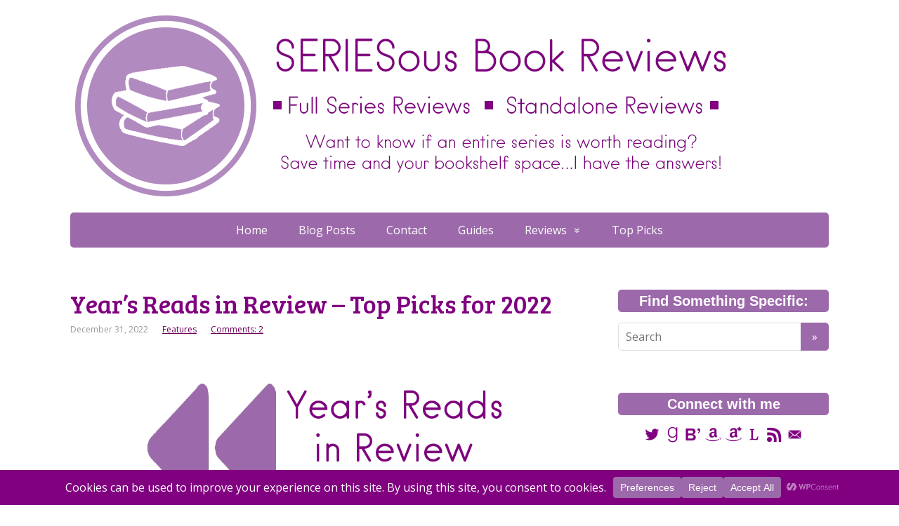

--- FILE ---
content_type: text/html; charset=UTF-8
request_url: https://seriesousbookreviews.com/2022/12/31/top-picks-2022/
body_size: 33517
content:
<!DOCTYPE html>
<html lang="en-US">
<head>
	<!--[if IE]>
	<meta http-equiv="X-UA-Compatible" content="IE=9; IE=8; IE=7; IE=edge" /><![endif]-->
	<meta charset="utf-8" />
	<meta name="viewport" content="width=device-width, initial-scale=1.0">

	<meta name='robots' content='index, follow, max-image-preview:large, max-snippet:-1, max-video-preview:-1' />

	<!-- This site is optimized with the Yoast SEO plugin v26.8 - https://yoast.com/product/yoast-seo-wordpress/ -->
	<title>Year&#039;s Reads in Review - Top Picks for 2022 &#183; SERIESous Book Reviews</title>
	<link rel="canonical" href="https://seriesousbookreviews.com/2022/12/31/top-picks-2022/" />
	<meta property="og:locale" content="en_US" />
	<meta property="og:type" content="article" />
	<meta property="og:title" content="Year&#039;s Reads in Review - Top Picks for 2022 &#183; SERIESous Book Reviews" />
	<meta property="og:description" content="2022: The Reading Year of Reading Spurts I really struggled to come up with a summary of 2022 because it was such a weird reading year for me! I seemed to go through spurts of reading all the time (usually when I subscribed to a reading service) and then lulls of casually reading (when I ..." />
	<meta property="og:url" content="https://seriesousbookreviews.com/2022/12/31/top-picks-2022/" />
	<meta property="og:site_name" content="SERIESous Book Reviews" />
	<meta property="article:published_time" content="2022-12-31T14:31:00+00:00" />
	<meta property="article:modified_time" content="2023-12-23T02:38:36+00:00" />
	<meta property="og:image" content="https://seriesousbookreviews.com/wp-content/uploads/2017/12/readsinreview.png" />
	<meta property="og:image:width" content="187" />
	<meta property="og:image:height" content="210" />
	<meta property="og:image:type" content="image/png" />
	<meta name="author" content="SERIESous Book Reviews" />
	<meta name="twitter:card" content="summary_large_image" />
	<meta name="twitter:creator" content="@SERIESousBooks" />
	<meta name="twitter:site" content="@SERIESousBooks" />
	<meta name="twitter:label1" content="Written by" />
	<meta name="twitter:data1" content="SERIESous Book Reviews" />
	<meta name="twitter:label2" content="Est. reading time" />
	<meta name="twitter:data2" content="12 minutes" />
	<script type="application/ld+json" class="yoast-schema-graph">{"@context":"https://schema.org","@graph":[{"@type":"Article","@id":"https://seriesousbookreviews.com/2022/12/31/top-picks-2022/#article","isPartOf":{"@id":"https://seriesousbookreviews.com/2022/12/31/top-picks-2022/"},"author":{"name":"SERIESous Book Reviews","@id":"https://seriesousbookreviews.com/#/schema/person/82a0a032fee559035260ed965b06282e"},"headline":"Year&#8217;s Reads in Review &#8211; Top Picks for 2022","datePublished":"2022-12-31T14:31:00+00:00","dateModified":"2023-12-23T02:38:36+00:00","mainEntityOfPage":{"@id":"https://seriesousbookreviews.com/2022/12/31/top-picks-2022/"},"wordCount":542,"commentCount":2,"publisher":{"@id":"https://seriesousbookreviews.com/#/schema/person/82a0a032fee559035260ed965b06282e"},"image":{"@id":"https://seriesousbookreviews.com/2022/12/31/top-picks-2022/#primaryimage"},"thumbnailUrl":"https://i0.wp.com/seriesousbookreviews.com/wp-content/uploads/2017/12/readsinreview.png?fit=187%2C210&ssl=1","keywords":["fav 2022","top picks","year in review"],"articleSection":["Features"],"inLanguage":"en-US","potentialAction":[{"@type":"CommentAction","name":"Comment","target":["https://seriesousbookreviews.com/2022/12/31/top-picks-2022/#respond"]}]},{"@type":"WebPage","@id":"https://seriesousbookreviews.com/2022/12/31/top-picks-2022/","url":"https://seriesousbookreviews.com/2022/12/31/top-picks-2022/","name":"Year's Reads in Review - Top Picks for 2022 &#183; SERIESous Book Reviews","isPartOf":{"@id":"https://seriesousbookreviews.com/#website"},"primaryImageOfPage":{"@id":"https://seriesousbookreviews.com/2022/12/31/top-picks-2022/#primaryimage"},"image":{"@id":"https://seriesousbookreviews.com/2022/12/31/top-picks-2022/#primaryimage"},"thumbnailUrl":"https://i0.wp.com/seriesousbookreviews.com/wp-content/uploads/2017/12/readsinreview.png?fit=187%2C210&ssl=1","datePublished":"2022-12-31T14:31:00+00:00","dateModified":"2023-12-23T02:38:36+00:00","breadcrumb":{"@id":"https://seriesousbookreviews.com/2022/12/31/top-picks-2022/#breadcrumb"},"inLanguage":"en-US","potentialAction":[{"@type":"ReadAction","target":["https://seriesousbookreviews.com/2022/12/31/top-picks-2022/"]}]},{"@type":"ImageObject","inLanguage":"en-US","@id":"https://seriesousbookreviews.com/2022/12/31/top-picks-2022/#primaryimage","url":"https://i0.wp.com/seriesousbookreviews.com/wp-content/uploads/2017/12/readsinreview.png?fit=187%2C210&ssl=1","contentUrl":"https://i0.wp.com/seriesousbookreviews.com/wp-content/uploads/2017/12/readsinreview.png?fit=187%2C210&ssl=1","width":187,"height":210},{"@type":"BreadcrumbList","@id":"https://seriesousbookreviews.com/2022/12/31/top-picks-2022/#breadcrumb","itemListElement":[{"@type":"ListItem","position":1,"name":"Home","item":"https://seriesousbookreviews.com/"},{"@type":"ListItem","position":2,"name":"Blog Posts","item":"https://seriesousbookreviews.com/blog/"},{"@type":"ListItem","position":3,"name":"Year&#8217;s Reads in Review &#8211; Top Picks for 2022"}]},{"@type":"WebSite","@id":"https://seriesousbookreviews.com/#website","url":"https://seriesousbookreviews.com/","name":"SERIESous Book Reviews","description":"Want to Know if an Entire Book Series is Worth Reading?","publisher":{"@id":"https://seriesousbookreviews.com/#/schema/person/82a0a032fee559035260ed965b06282e"},"potentialAction":[{"@type":"SearchAction","target":{"@type":"EntryPoint","urlTemplate":"https://seriesousbookreviews.com/?s={search_term_string}"},"query-input":{"@type":"PropertyValueSpecification","valueRequired":true,"valueName":"search_term_string"}}],"inLanguage":"en-US"},{"@type":["Person","Organization"],"@id":"https://seriesousbookreviews.com/#/schema/person/82a0a032fee559035260ed965b06282e","name":"SERIESous Book Reviews","image":{"@type":"ImageObject","inLanguage":"en-US","@id":"https://seriesousbookreviews.com/#/schema/person/image/","url":"https://i0.wp.com/seriesousbookreviews.com/wp-content/uploads/2015/04/cropped-cropped-cropped-avatarfinal.png?fit=512%2C512&ssl=1","contentUrl":"https://i0.wp.com/seriesousbookreviews.com/wp-content/uploads/2015/04/cropped-cropped-cropped-avatarfinal.png?fit=512%2C512&ssl=1","width":512,"height":512,"caption":"SERIESous Book Reviews"},"logo":{"@id":"https://seriesousbookreviews.com/#/schema/person/image/"},"description":"I write reviews about entire book series to see if they are worth your reading time!","sameAs":["http://www.seriesousbookreviews.com","https://x.com/SERIESousBooks"]}]}</script>
	<!-- / Yoast SEO plugin. -->


<link rel='dns-prefetch' href='//secure.gravatar.com' />
<link rel='dns-prefetch' href='//stats.wp.com' />
<link rel='dns-prefetch' href='//fonts.googleapis.com' />
<link rel='dns-prefetch' href='//v0.wordpress.com' />
<link rel='dns-prefetch' href='//widgets.wp.com' />
<link rel='dns-prefetch' href='//s0.wp.com' />
<link rel='dns-prefetch' href='//0.gravatar.com' />
<link rel='dns-prefetch' href='//1.gravatar.com' />
<link rel='dns-prefetch' href='//2.gravatar.com' />
<link rel='preconnect' href='//i0.wp.com' />
<link rel='preconnect' href='//c0.wp.com' />
<link rel="alternate" type="application/rss+xml" title="SERIESous Book Reviews &raquo; Feed" href="https://seriesousbookreviews.com/feed/" />
<link rel="alternate" type="application/rss+xml" title="SERIESous Book Reviews &raquo; Comments Feed" href="https://seriesousbookreviews.com/comments/feed/" />
<link rel="alternate" type="application/rss+xml" title="SERIESous Book Reviews &raquo; Year&#8217;s Reads in Review &#8211; Top Picks for 2022 Comments Feed" href="https://seriesousbookreviews.com/2022/12/31/top-picks-2022/feed/" />
<link rel="alternate" title="oEmbed (JSON)" type="application/json+oembed" href="https://seriesousbookreviews.com/wp-json/oembed/1.0/embed?url=https%3A%2F%2Fseriesousbookreviews.com%2F2022%2F12%2F31%2Ftop-picks-2022%2F" />
<link rel="alternate" title="oEmbed (XML)" type="text/xml+oembed" href="https://seriesousbookreviews.com/wp-json/oembed/1.0/embed?url=https%3A%2F%2Fseriesousbookreviews.com%2F2022%2F12%2F31%2Ftop-picks-2022%2F&#038;format=xml" />
		<!-- This site uses the Google Analytics by MonsterInsights plugin v9.11.0 - Using Analytics tracking - https://www.monsterinsights.com/ -->
							<script src="//www.googletagmanager.com/gtag/js?id=G-Q7SB6QWS3S"  data-cfasync="false" data-wpfc-render="false" type="text/javascript" async></script>
			<script data-cfasync="false" data-wpfc-render="false" type="text/javascript">
				var mi_version = '9.11.0';
				var mi_track_user = true;
				var mi_no_track_reason = '';
								var MonsterInsightsDefaultLocations = {"page_location":"https:\/\/seriesousbookreviews.com\/2022\/12\/31\/top-picks-2022\/"};
								if ( typeof MonsterInsightsPrivacyGuardFilter === 'function' ) {
					var MonsterInsightsLocations = (typeof MonsterInsightsExcludeQuery === 'object') ? MonsterInsightsPrivacyGuardFilter( MonsterInsightsExcludeQuery ) : MonsterInsightsPrivacyGuardFilter( MonsterInsightsDefaultLocations );
				} else {
					var MonsterInsightsLocations = (typeof MonsterInsightsExcludeQuery === 'object') ? MonsterInsightsExcludeQuery : MonsterInsightsDefaultLocations;
				}

								var disableStrs = [
										'ga-disable-G-Q7SB6QWS3S',
									];

				/* Function to detect opted out users */
				function __gtagTrackerIsOptedOut() {
					for (var index = 0; index < disableStrs.length; index++) {
						if (document.cookie.indexOf(disableStrs[index] + '=true') > -1) {
							return true;
						}
					}

					return false;
				}

				/* Disable tracking if the opt-out cookie exists. */
				if (__gtagTrackerIsOptedOut()) {
					for (var index = 0; index < disableStrs.length; index++) {
						window[disableStrs[index]] = true;
					}
				}

				/* Opt-out function */
				function __gtagTrackerOptout() {
					for (var index = 0; index < disableStrs.length; index++) {
						document.cookie = disableStrs[index] + '=true; expires=Thu, 31 Dec 2099 23:59:59 UTC; path=/';
						window[disableStrs[index]] = true;
					}
				}

				if ('undefined' === typeof gaOptout) {
					function gaOptout() {
						__gtagTrackerOptout();
					}
				}
								window.dataLayer = window.dataLayer || [];

				window.MonsterInsightsDualTracker = {
					helpers: {},
					trackers: {},
				};
				if (mi_track_user) {
					function __gtagDataLayer() {
						dataLayer.push(arguments);
					}

					function __gtagTracker(type, name, parameters) {
						if (!parameters) {
							parameters = {};
						}

						if (parameters.send_to) {
							__gtagDataLayer.apply(null, arguments);
							return;
						}

						if (type === 'event') {
														parameters.send_to = monsterinsights_frontend.v4_id;
							var hookName = name;
							if (typeof parameters['event_category'] !== 'undefined') {
								hookName = parameters['event_category'] + ':' + name;
							}

							if (typeof MonsterInsightsDualTracker.trackers[hookName] !== 'undefined') {
								MonsterInsightsDualTracker.trackers[hookName](parameters);
							} else {
								__gtagDataLayer('event', name, parameters);
							}
							
						} else {
							__gtagDataLayer.apply(null, arguments);
						}
					}

					__gtagTracker('js', new Date());
					__gtagTracker('set', {
						'developer_id.dZGIzZG': true,
											});
					if ( MonsterInsightsLocations.page_location ) {
						__gtagTracker('set', MonsterInsightsLocations);
					}
										__gtagTracker('config', 'G-Q7SB6QWS3S', {"forceSSL":"true"} );
										window.gtag = __gtagTracker;										(function () {
						/* https://developers.google.com/analytics/devguides/collection/analyticsjs/ */
						/* ga and __gaTracker compatibility shim. */
						var noopfn = function () {
							return null;
						};
						var newtracker = function () {
							return new Tracker();
						};
						var Tracker = function () {
							return null;
						};
						var p = Tracker.prototype;
						p.get = noopfn;
						p.set = noopfn;
						p.send = function () {
							var args = Array.prototype.slice.call(arguments);
							args.unshift('send');
							__gaTracker.apply(null, args);
						};
						var __gaTracker = function () {
							var len = arguments.length;
							if (len === 0) {
								return;
							}
							var f = arguments[len - 1];
							if (typeof f !== 'object' || f === null || typeof f.hitCallback !== 'function') {
								if ('send' === arguments[0]) {
									var hitConverted, hitObject = false, action;
									if ('event' === arguments[1]) {
										if ('undefined' !== typeof arguments[3]) {
											hitObject = {
												'eventAction': arguments[3],
												'eventCategory': arguments[2],
												'eventLabel': arguments[4],
												'value': arguments[5] ? arguments[5] : 1,
											}
										}
									}
									if ('pageview' === arguments[1]) {
										if ('undefined' !== typeof arguments[2]) {
											hitObject = {
												'eventAction': 'page_view',
												'page_path': arguments[2],
											}
										}
									}
									if (typeof arguments[2] === 'object') {
										hitObject = arguments[2];
									}
									if (typeof arguments[5] === 'object') {
										Object.assign(hitObject, arguments[5]);
									}
									if ('undefined' !== typeof arguments[1].hitType) {
										hitObject = arguments[1];
										if ('pageview' === hitObject.hitType) {
											hitObject.eventAction = 'page_view';
										}
									}
									if (hitObject) {
										action = 'timing' === arguments[1].hitType ? 'timing_complete' : hitObject.eventAction;
										hitConverted = mapArgs(hitObject);
										__gtagTracker('event', action, hitConverted);
									}
								}
								return;
							}

							function mapArgs(args) {
								var arg, hit = {};
								var gaMap = {
									'eventCategory': 'event_category',
									'eventAction': 'event_action',
									'eventLabel': 'event_label',
									'eventValue': 'event_value',
									'nonInteraction': 'non_interaction',
									'timingCategory': 'event_category',
									'timingVar': 'name',
									'timingValue': 'value',
									'timingLabel': 'event_label',
									'page': 'page_path',
									'location': 'page_location',
									'title': 'page_title',
									'referrer' : 'page_referrer',
								};
								for (arg in args) {
																		if (!(!args.hasOwnProperty(arg) || !gaMap.hasOwnProperty(arg))) {
										hit[gaMap[arg]] = args[arg];
									} else {
										hit[arg] = args[arg];
									}
								}
								return hit;
							}

							try {
								f.hitCallback();
							} catch (ex) {
							}
						};
						__gaTracker.create = newtracker;
						__gaTracker.getByName = newtracker;
						__gaTracker.getAll = function () {
							return [];
						};
						__gaTracker.remove = noopfn;
						__gaTracker.loaded = true;
						window['__gaTracker'] = __gaTracker;
					})();
									} else {
										console.log("");
					(function () {
						function __gtagTracker() {
							return null;
						}

						window['__gtagTracker'] = __gtagTracker;
						window['gtag'] = __gtagTracker;
					})();
									}
			</script>
							<!-- / Google Analytics by MonsterInsights -->
		<style id='wp-img-auto-sizes-contain-inline-css' type='text/css'>
img:is([sizes=auto i],[sizes^="auto," i]){contain-intrinsic-size:3000px 1500px}
/*# sourceURL=wp-img-auto-sizes-contain-inline-css */
</style>
<link rel='stylesheet' id='wppb_css-css' href='https://seriesousbookreviews.com/wp-content/plugins/progress-bar/css/wppb.css?ver=2.2.4' type='text/css' media='all' />
<link rel='stylesheet' id='jetpack_related-posts-css' href='https://c0.wp.com/p/jetpack/15.4/modules/related-posts/related-posts.css' type='text/css' media='all' />
<style id='wp-emoji-styles-inline-css' type='text/css'>

	img.wp-smiley, img.emoji {
		display: inline !important;
		border: none !important;
		box-shadow: none !important;
		height: 1em !important;
		width: 1em !important;
		margin: 0 0.07em !important;
		vertical-align: -0.1em !important;
		background: none !important;
		padding: 0 !important;
	}
/*# sourceURL=wp-emoji-styles-inline-css */
</style>
<style id='wp-block-library-inline-css' type='text/css'>
:root{--wp-block-synced-color:#7a00df;--wp-block-synced-color--rgb:122,0,223;--wp-bound-block-color:var(--wp-block-synced-color);--wp-editor-canvas-background:#ddd;--wp-admin-theme-color:#007cba;--wp-admin-theme-color--rgb:0,124,186;--wp-admin-theme-color-darker-10:#006ba1;--wp-admin-theme-color-darker-10--rgb:0,107,160.5;--wp-admin-theme-color-darker-20:#005a87;--wp-admin-theme-color-darker-20--rgb:0,90,135;--wp-admin-border-width-focus:2px}@media (min-resolution:192dpi){:root{--wp-admin-border-width-focus:1.5px}}.wp-element-button{cursor:pointer}:root .has-very-light-gray-background-color{background-color:#eee}:root .has-very-dark-gray-background-color{background-color:#313131}:root .has-very-light-gray-color{color:#eee}:root .has-very-dark-gray-color{color:#313131}:root .has-vivid-green-cyan-to-vivid-cyan-blue-gradient-background{background:linear-gradient(135deg,#00d084,#0693e3)}:root .has-purple-crush-gradient-background{background:linear-gradient(135deg,#34e2e4,#4721fb 50%,#ab1dfe)}:root .has-hazy-dawn-gradient-background{background:linear-gradient(135deg,#faaca8,#dad0ec)}:root .has-subdued-olive-gradient-background{background:linear-gradient(135deg,#fafae1,#67a671)}:root .has-atomic-cream-gradient-background{background:linear-gradient(135deg,#fdd79a,#004a59)}:root .has-nightshade-gradient-background{background:linear-gradient(135deg,#330968,#31cdcf)}:root .has-midnight-gradient-background{background:linear-gradient(135deg,#020381,#2874fc)}:root{--wp--preset--font-size--normal:16px;--wp--preset--font-size--huge:42px}.has-regular-font-size{font-size:1em}.has-larger-font-size{font-size:2.625em}.has-normal-font-size{font-size:var(--wp--preset--font-size--normal)}.has-huge-font-size{font-size:var(--wp--preset--font-size--huge)}.has-text-align-center{text-align:center}.has-text-align-left{text-align:left}.has-text-align-right{text-align:right}.has-fit-text{white-space:nowrap!important}#end-resizable-editor-section{display:none}.aligncenter{clear:both}.items-justified-left{justify-content:flex-start}.items-justified-center{justify-content:center}.items-justified-right{justify-content:flex-end}.items-justified-space-between{justify-content:space-between}.screen-reader-text{border:0;clip-path:inset(50%);height:1px;margin:-1px;overflow:hidden;padding:0;position:absolute;width:1px;word-wrap:normal!important}.screen-reader-text:focus{background-color:#ddd;clip-path:none;color:#444;display:block;font-size:1em;height:auto;left:5px;line-height:normal;padding:15px 23px 14px;text-decoration:none;top:5px;width:auto;z-index:100000}html :where(.has-border-color){border-style:solid}html :where([style*=border-top-color]){border-top-style:solid}html :where([style*=border-right-color]){border-right-style:solid}html :where([style*=border-bottom-color]){border-bottom-style:solid}html :where([style*=border-left-color]){border-left-style:solid}html :where([style*=border-width]){border-style:solid}html :where([style*=border-top-width]){border-top-style:solid}html :where([style*=border-right-width]){border-right-style:solid}html :where([style*=border-bottom-width]){border-bottom-style:solid}html :where([style*=border-left-width]){border-left-style:solid}html :where(img[class*=wp-image-]){height:auto;max-width:100%}:where(figure){margin:0 0 1em}html :where(.is-position-sticky){--wp-admin--admin-bar--position-offset:var(--wp-admin--admin-bar--height,0px)}@media screen and (max-width:600px){html :where(.is-position-sticky){--wp-admin--admin-bar--position-offset:0px}}

/*# sourceURL=wp-block-library-inline-css */
</style><link rel='stylesheet' id='wp-block-heading-css' href='https://c0.wp.com/c/6.9/wp-includes/blocks/heading/style.min.css' type='text/css' media='all' />
<link rel='stylesheet' id='wp-block-group-css' href='https://c0.wp.com/c/6.9/wp-includes/blocks/group/style.min.css' type='text/css' media='all' />
<link rel='stylesheet' id='wp-block-paragraph-css' href='https://c0.wp.com/c/6.9/wp-includes/blocks/paragraph/style.min.css' type='text/css' media='all' />
<style id='global-styles-inline-css' type='text/css'>
:root{--wp--preset--aspect-ratio--square: 1;--wp--preset--aspect-ratio--4-3: 4/3;--wp--preset--aspect-ratio--3-4: 3/4;--wp--preset--aspect-ratio--3-2: 3/2;--wp--preset--aspect-ratio--2-3: 2/3;--wp--preset--aspect-ratio--16-9: 16/9;--wp--preset--aspect-ratio--9-16: 9/16;--wp--preset--color--black: #000000;--wp--preset--color--cyan-bluish-gray: #abb8c3;--wp--preset--color--white: #ffffff;--wp--preset--color--pale-pink: #f78da7;--wp--preset--color--vivid-red: #cf2e2e;--wp--preset--color--luminous-vivid-orange: #ff6900;--wp--preset--color--luminous-vivid-amber: #fcb900;--wp--preset--color--light-green-cyan: #7bdcb5;--wp--preset--color--vivid-green-cyan: #00d084;--wp--preset--color--pale-cyan-blue: #8ed1fc;--wp--preset--color--vivid-cyan-blue: #0693e3;--wp--preset--color--vivid-purple: #9b51e0;--wp--preset--gradient--vivid-cyan-blue-to-vivid-purple: linear-gradient(135deg,rgb(6,147,227) 0%,rgb(155,81,224) 100%);--wp--preset--gradient--light-green-cyan-to-vivid-green-cyan: linear-gradient(135deg,rgb(122,220,180) 0%,rgb(0,208,130) 100%);--wp--preset--gradient--luminous-vivid-amber-to-luminous-vivid-orange: linear-gradient(135deg,rgb(252,185,0) 0%,rgb(255,105,0) 100%);--wp--preset--gradient--luminous-vivid-orange-to-vivid-red: linear-gradient(135deg,rgb(255,105,0) 0%,rgb(207,46,46) 100%);--wp--preset--gradient--very-light-gray-to-cyan-bluish-gray: linear-gradient(135deg,rgb(238,238,238) 0%,rgb(169,184,195) 100%);--wp--preset--gradient--cool-to-warm-spectrum: linear-gradient(135deg,rgb(74,234,220) 0%,rgb(151,120,209) 20%,rgb(207,42,186) 40%,rgb(238,44,130) 60%,rgb(251,105,98) 80%,rgb(254,248,76) 100%);--wp--preset--gradient--blush-light-purple: linear-gradient(135deg,rgb(255,206,236) 0%,rgb(152,150,240) 100%);--wp--preset--gradient--blush-bordeaux: linear-gradient(135deg,rgb(254,205,165) 0%,rgb(254,45,45) 50%,rgb(107,0,62) 100%);--wp--preset--gradient--luminous-dusk: linear-gradient(135deg,rgb(255,203,112) 0%,rgb(199,81,192) 50%,rgb(65,88,208) 100%);--wp--preset--gradient--pale-ocean: linear-gradient(135deg,rgb(255,245,203) 0%,rgb(182,227,212) 50%,rgb(51,167,181) 100%);--wp--preset--gradient--electric-grass: linear-gradient(135deg,rgb(202,248,128) 0%,rgb(113,206,126) 100%);--wp--preset--gradient--midnight: linear-gradient(135deg,rgb(2,3,129) 0%,rgb(40,116,252) 100%);--wp--preset--font-size--small: 13px;--wp--preset--font-size--medium: 20px;--wp--preset--font-size--large: 36px;--wp--preset--font-size--x-large: 42px;--wp--preset--spacing--20: 0.44rem;--wp--preset--spacing--30: 0.67rem;--wp--preset--spacing--40: 1rem;--wp--preset--spacing--50: 1.5rem;--wp--preset--spacing--60: 2.25rem;--wp--preset--spacing--70: 3.38rem;--wp--preset--spacing--80: 5.06rem;--wp--preset--shadow--natural: 6px 6px 9px rgba(0, 0, 0, 0.2);--wp--preset--shadow--deep: 12px 12px 50px rgba(0, 0, 0, 0.4);--wp--preset--shadow--sharp: 6px 6px 0px rgba(0, 0, 0, 0.2);--wp--preset--shadow--outlined: 6px 6px 0px -3px rgb(255, 255, 255), 6px 6px rgb(0, 0, 0);--wp--preset--shadow--crisp: 6px 6px 0px rgb(0, 0, 0);}:where(.is-layout-flex){gap: 0.5em;}:where(.is-layout-grid){gap: 0.5em;}body .is-layout-flex{display: flex;}.is-layout-flex{flex-wrap: wrap;align-items: center;}.is-layout-flex > :is(*, div){margin: 0;}body .is-layout-grid{display: grid;}.is-layout-grid > :is(*, div){margin: 0;}:where(.wp-block-columns.is-layout-flex){gap: 2em;}:where(.wp-block-columns.is-layout-grid){gap: 2em;}:where(.wp-block-post-template.is-layout-flex){gap: 1.25em;}:where(.wp-block-post-template.is-layout-grid){gap: 1.25em;}.has-black-color{color: var(--wp--preset--color--black) !important;}.has-cyan-bluish-gray-color{color: var(--wp--preset--color--cyan-bluish-gray) !important;}.has-white-color{color: var(--wp--preset--color--white) !important;}.has-pale-pink-color{color: var(--wp--preset--color--pale-pink) !important;}.has-vivid-red-color{color: var(--wp--preset--color--vivid-red) !important;}.has-luminous-vivid-orange-color{color: var(--wp--preset--color--luminous-vivid-orange) !important;}.has-luminous-vivid-amber-color{color: var(--wp--preset--color--luminous-vivid-amber) !important;}.has-light-green-cyan-color{color: var(--wp--preset--color--light-green-cyan) !important;}.has-vivid-green-cyan-color{color: var(--wp--preset--color--vivid-green-cyan) !important;}.has-pale-cyan-blue-color{color: var(--wp--preset--color--pale-cyan-blue) !important;}.has-vivid-cyan-blue-color{color: var(--wp--preset--color--vivid-cyan-blue) !important;}.has-vivid-purple-color{color: var(--wp--preset--color--vivid-purple) !important;}.has-black-background-color{background-color: var(--wp--preset--color--black) !important;}.has-cyan-bluish-gray-background-color{background-color: var(--wp--preset--color--cyan-bluish-gray) !important;}.has-white-background-color{background-color: var(--wp--preset--color--white) !important;}.has-pale-pink-background-color{background-color: var(--wp--preset--color--pale-pink) !important;}.has-vivid-red-background-color{background-color: var(--wp--preset--color--vivid-red) !important;}.has-luminous-vivid-orange-background-color{background-color: var(--wp--preset--color--luminous-vivid-orange) !important;}.has-luminous-vivid-amber-background-color{background-color: var(--wp--preset--color--luminous-vivid-amber) !important;}.has-light-green-cyan-background-color{background-color: var(--wp--preset--color--light-green-cyan) !important;}.has-vivid-green-cyan-background-color{background-color: var(--wp--preset--color--vivid-green-cyan) !important;}.has-pale-cyan-blue-background-color{background-color: var(--wp--preset--color--pale-cyan-blue) !important;}.has-vivid-cyan-blue-background-color{background-color: var(--wp--preset--color--vivid-cyan-blue) !important;}.has-vivid-purple-background-color{background-color: var(--wp--preset--color--vivid-purple) !important;}.has-black-border-color{border-color: var(--wp--preset--color--black) !important;}.has-cyan-bluish-gray-border-color{border-color: var(--wp--preset--color--cyan-bluish-gray) !important;}.has-white-border-color{border-color: var(--wp--preset--color--white) !important;}.has-pale-pink-border-color{border-color: var(--wp--preset--color--pale-pink) !important;}.has-vivid-red-border-color{border-color: var(--wp--preset--color--vivid-red) !important;}.has-luminous-vivid-orange-border-color{border-color: var(--wp--preset--color--luminous-vivid-orange) !important;}.has-luminous-vivid-amber-border-color{border-color: var(--wp--preset--color--luminous-vivid-amber) !important;}.has-light-green-cyan-border-color{border-color: var(--wp--preset--color--light-green-cyan) !important;}.has-vivid-green-cyan-border-color{border-color: var(--wp--preset--color--vivid-green-cyan) !important;}.has-pale-cyan-blue-border-color{border-color: var(--wp--preset--color--pale-cyan-blue) !important;}.has-vivid-cyan-blue-border-color{border-color: var(--wp--preset--color--vivid-cyan-blue) !important;}.has-vivid-purple-border-color{border-color: var(--wp--preset--color--vivid-purple) !important;}.has-vivid-cyan-blue-to-vivid-purple-gradient-background{background: var(--wp--preset--gradient--vivid-cyan-blue-to-vivid-purple) !important;}.has-light-green-cyan-to-vivid-green-cyan-gradient-background{background: var(--wp--preset--gradient--light-green-cyan-to-vivid-green-cyan) !important;}.has-luminous-vivid-amber-to-luminous-vivid-orange-gradient-background{background: var(--wp--preset--gradient--luminous-vivid-amber-to-luminous-vivid-orange) !important;}.has-luminous-vivid-orange-to-vivid-red-gradient-background{background: var(--wp--preset--gradient--luminous-vivid-orange-to-vivid-red) !important;}.has-very-light-gray-to-cyan-bluish-gray-gradient-background{background: var(--wp--preset--gradient--very-light-gray-to-cyan-bluish-gray) !important;}.has-cool-to-warm-spectrum-gradient-background{background: var(--wp--preset--gradient--cool-to-warm-spectrum) !important;}.has-blush-light-purple-gradient-background{background: var(--wp--preset--gradient--blush-light-purple) !important;}.has-blush-bordeaux-gradient-background{background: var(--wp--preset--gradient--blush-bordeaux) !important;}.has-luminous-dusk-gradient-background{background: var(--wp--preset--gradient--luminous-dusk) !important;}.has-pale-ocean-gradient-background{background: var(--wp--preset--gradient--pale-ocean) !important;}.has-electric-grass-gradient-background{background: var(--wp--preset--gradient--electric-grass) !important;}.has-midnight-gradient-background{background: var(--wp--preset--gradient--midnight) !important;}.has-small-font-size{font-size: var(--wp--preset--font-size--small) !important;}.has-medium-font-size{font-size: var(--wp--preset--font-size--medium) !important;}.has-large-font-size{font-size: var(--wp--preset--font-size--large) !important;}.has-x-large-font-size{font-size: var(--wp--preset--font-size--x-large) !important;}
/*# sourceURL=global-styles-inline-css */
</style>

<style id='classic-theme-styles-inline-css' type='text/css'>
/*! This file is auto-generated */
.wp-block-button__link{color:#fff;background-color:#32373c;border-radius:9999px;box-shadow:none;text-decoration:none;padding:calc(.667em + 2px) calc(1.333em + 2px);font-size:1.125em}.wp-block-file__button{background:#32373c;color:#fff;text-decoration:none}
/*# sourceURL=/wp-includes/css/classic-themes.min.css */
</style>
<link rel='stylesheet' id='bbspoiler-css' href='https://seriesousbookreviews.com/wp-content/plugins/bbspoiler/inc/bbspoiler.css?ver=6.9' type='text/css' media='all' />
<link rel='stylesheet' id='basic-fonts-css' href='//fonts.googleapis.com/css?family=PT+Serif%3A400%2C700%7COpen+Sans%3A400%2C400italic%2C700%2C700italic&#038;subset=latin%2Ccyrillic&#038;ver=1' type='text/css' media='all' />
<link rel='stylesheet' id='basic-style-css' href='https://seriesousbookreviews.com/wp-content/themes/basic-child/style.css?ver=1' type='text/css' media='all' />
<link rel='stylesheet' id='subscribe-modal-css-css' href='https://c0.wp.com/p/jetpack/15.4/modules/subscriptions/subscribe-modal/subscribe-modal.css' type='text/css' media='all' />
<link rel='stylesheet' id='jetpack_likes-css' href='https://c0.wp.com/p/jetpack/15.4/modules/likes/style.css' type='text/css' media='all' />
<link rel='stylesheet' id='tablepress-default-css' href='https://seriesousbookreviews.com/wp-content/tablepress-combined.min.css?ver=52' type='text/css' media='all' />
<link rel='stylesheet' id='jetpack-swiper-library-css' href='https://c0.wp.com/p/jetpack/15.4/_inc/blocks/swiper.css' type='text/css' media='all' />
<link rel='stylesheet' id='jetpack-carousel-css' href='https://c0.wp.com/p/jetpack/15.4/modules/carousel/jetpack-carousel.css' type='text/css' media='all' />
<link rel='stylesheet' id='sharedaddy-css' href='https://c0.wp.com/p/jetpack/15.4/modules/sharedaddy/sharing.css' type='text/css' media='all' />
<link rel='stylesheet' id='social-logos-css' href='https://c0.wp.com/p/jetpack/15.4/_inc/social-logos/social-logos.min.css' type='text/css' media='all' />
<link rel='stylesheet' id='commentluv_style-css' href='https://seriesousbookreviews.com/wp-content/plugins/commentluv/css/commentluv.css?ver=6.9' type='text/css' media='all' />
<link rel='stylesheet' id='tw-recent-posts-widget-css' href='https://seriesousbookreviews.com/wp-content/plugins/tw-recent-posts-widget/tw-recent-posts-widget.css?ver=1.0.5' type='text/css' media='screen' />
<script type="text/javascript" src="https://c0.wp.com/c/6.9/wp-includes/js/jquery/jquery.min.js" id="jquery-core-js"></script>
<script type="text/javascript" src="https://c0.wp.com/c/6.9/wp-includes/js/jquery/jquery-migrate.min.js" id="jquery-migrate-js"></script>
<script type="text/javascript" id="jetpack_related-posts-js-extra">
/* <![CDATA[ */
var related_posts_js_options = {"post_heading":"h4"};
//# sourceURL=jetpack_related-posts-js-extra
/* ]]> */
</script>
<script type="text/javascript" src="https://c0.wp.com/p/jetpack/15.4/_inc/build/related-posts/related-posts.min.js" id="jetpack_related-posts-js"></script>
<script type="text/javascript" id="commentluv_script-js-extra">
/* <![CDATA[ */
var cl_settings = {"name":"author","url":"url","comment":"comment","email":"email","infopanel":"on","default_on":"on","default_on_admin":"on","cl_version":"4","images":"https://seriesousbookreviews.com/wp-content/plugins/commentluv/images/","api_url":"http://seriesousbookreviews.com/wp-admin/admin-ajax.php","api_url_alt":"https://seriesousbookreviews.com/wp-admin/admin-ajax.php","_fetch":"e5e8e27d9d","_info":"cdd5218c64","infoback":"white","infotext":"black","template_insert":"","logged_in":"","refer":"https://seriesousbookreviews.com/2022/12/31/top-picks-2022/","no_url_message":"Please enter a URL and then click the CommentLuv checkbox if you want to add your last blog post","no_http_message":"Please use http:// in front of your url","no_url_logged_in_message":"You need to visit your profile in the dashboard and update your details with your site URL","no_info_message":"No info was available or an error occured"};
//# sourceURL=commentluv_script-js-extra
/* ]]> */
</script>
<script type="text/javascript" src="https://seriesousbookreviews.com/wp-content/plugins/commentluv/js/commentluv.js?ver=4" id="commentluv_script-js"></script>
<script type="text/javascript" src="https://seriesousbookreviews.com/wp-content/plugins/google-analytics-for-wordpress/assets/js/frontend-gtag.min.js?ver=9.11.0" id="monsterinsights-frontend-script-js" async="async" data-wp-strategy="async"></script>
<script data-cfasync="false" data-wpfc-render="false" type="text/javascript" id='monsterinsights-frontend-script-js-extra'>/* <![CDATA[ */
var monsterinsights_frontend = {"js_events_tracking":"true","download_extensions":"doc,pdf,ppt,zip,xls,docx,pptx,xlsx","inbound_paths":"[]","home_url":"https:\/\/seriesousbookreviews.com","hash_tracking":"false","v4_id":"G-Q7SB6QWS3S"};/* ]]> */
</script>
<script type="text/javascript" id="bbspoiler-js-extra">
/* <![CDATA[ */
var title = {"unfolded":"Expand","folded":"Collapse"};
//# sourceURL=bbspoiler-js-extra
/* ]]> */
</script>
<script type="text/javascript" src="https://seriesousbookreviews.com/wp-content/plugins/bbspoiler/inc/bbspoiler.js?ver=6.9" id="bbspoiler-js"></script>
<link rel="https://api.w.org/" href="https://seriesousbookreviews.com/wp-json/" /><link rel="alternate" title="JSON" type="application/json" href="https://seriesousbookreviews.com/wp-json/wp/v2/posts/13985" /><link rel="EditURI" type="application/rsd+xml" title="RSD" href="https://seriesousbookreviews.com/xmlrpc.php?rsd" />
<meta name="generator" content="WordPress 6.9" />
<link rel='shortlink' href='https://wp.me/p7hLUw-3Dz' />
	<link rel="preconnect" href="https://fonts.googleapis.com">
	<link rel="preconnect" href="https://fonts.gstatic.com">
	<link href='https://fonts.googleapis.com/css2?display=swap&family=Bree+Serif' rel='stylesheet'>	<style>img#wpstats{display:none}</style>
				
<!-- BEGIN social meta -->
<meta property="og:type" content="article"/>
<meta property="og:title" content="Year&#8217;s Reads in Review &#8211; Top Picks for 2022"/>
<meta property="og:description" content="" />
<meta property="og:image" content="https://i0.wp.com/seriesousbookreviews.com/wp-content/uploads/2017/12/readsinreview.png?resize=150%2C150&ssl=1"/>
<meta property="og:url" content="https://seriesousbookreviews.com/2022/12/31/top-picks-2022/"/>
<meta property="og:site_name" content="SERIESous Book Reviews"/>
<link rel="image_src" href="https://i0.wp.com/seriesousbookreviews.com/wp-content/uploads/2017/12/readsinreview.png?resize=150%2C150&ssl=1" />
<!-- END social meta -->

<!-- BEGIN Customizer CSS -->
<style type='text/css' id='basic-customizer-css'>.sitetitle{position:relative}.logo{position:absolute;top:0;left:0;width:100%;z-index:1;}#logo{color:#800080}a:hover,#logo,.bx-controls a:hover .fa{color:#9c6aaa}a:hover{color:#9c6aaa}blockquote,q,input:focus,textarea:focus,select:focus{border-color:#9c6aaa}input[type=submit],input[type=button],button,.submit,.button,.woocommerce #respond input#submit.alt,.woocommerce a.button.alt,.woocommerce button.button.alt, .woocommerce input.button.alt,.woocommerce #respond input#submit.alt:hover,.woocommerce a.button.alt:hover,.woocommerce button.button.alt:hover,.woocommerce input.button.alt:hover,#mobile-menu,.top-menu,.top-menu .sub-menu,.top-menu .children,.more-link,.nav-links a:hover,.nav-links .current,#footer{background-color:#9c6aaa}@media screen and (max-width:1023px){.topnav{background-color:#9c6aaa}}</style>
<!-- END Customizer CSS -->

<style id='basic-custom-css'>a:link {color:#6d0058; text-decoration:underline;} /* unvisited link */
a:visited {color:#857985; text-decoration:underline;} /* visited link */
a:hover {color:#9c6aaa; text-decoration:underline;} /* mouse over link */</style>
<link rel="icon" href="https://i0.wp.com/seriesousbookreviews.com/wp-content/uploads/2015/04/cropped-avatarfinal.png?fit=32%2C32&#038;ssl=1" sizes="32x32" />
<link rel="icon" href="https://i0.wp.com/seriesousbookreviews.com/wp-content/uploads/2015/04/cropped-avatarfinal.png?fit=192%2C192&#038;ssl=1" sizes="192x192" />
<link rel="apple-touch-icon" href="https://i0.wp.com/seriesousbookreviews.com/wp-content/uploads/2015/04/cropped-avatarfinal.png?fit=180%2C180&#038;ssl=1" />
<meta name="msapplication-TileImage" content="https://i0.wp.com/seriesousbookreviews.com/wp-content/uploads/2015/04/cropped-avatarfinal.png?fit=270%2C270&#038;ssl=1" />
		<style type="text/css" id="wp-custom-css">
			/*
Welcome to Custom CSS!

To learn how this works, see http://wp.me/PEmnE-Bt
*/
/*blockquote styling*/
blockquote {
	font-family: arial;
	font-size: 15px;
	font-style: italic;
	width: 545px;
	margin: .25em 20px;
	padding: 2em 40px;
	line-height: 1.45;
	color: #800080;
	position: relative;
	border-left: 5px solid #800080;
	background: #efefef;
}

blockquote cite:before {
	content: "\2014 \\\\\2009";
}

/*widget title*/
.wtitle {
	background: #9C6AAA;
	color: #FFF;
	margin-bottom: 15px;
	font-size: 20px;
	text-align: center;
	font-family: arial;
	border-radius: 5px;
	border-bottom: 0;
	text-transform: none;
	padding-top: 5px;
}

/*read more box*/
.more-link-box {
	text-align: right;
	padding-top: 10px;
}

.more-link {
	display: inline-block;
	padding: 10px 20px;
	background: #9C6AAA;
	color: #ffffff;
	text-decoration: none;
	-webkit-border-radius: 5px;
	border-radius: 5px;
	-webkit-transition: opacity .2s;
	transition: opacity .2s;
	position: relative;
}

.more-link:after {
	content: '➤';
	float: right;
	margin-left: 10px;
	margin-right: -5px;
}

.more-link:hover {
	opacity: .8;
	color: #800080;
}

/*hide featured image in post*/
.single .post-thumbnail img { display: none; }


/*text wrap in blog feed*/
		</style>
			<style id="egf-frontend-styles" type="text/css">
		p {color: #000000;font-family: 'Century Gothic', sans-serif;font-style: normal;font-weight: 400;} h1 {color: #800080;font-family: 'Bree Serif', sans-serif;font-style: normal;font-weight: 400;} h2 {color: #800080;font-family: 'Bree Serif', sans-serif;font-style: normal;font-weight: 400;} h3 {color: #800080;font-family: 'Bree Serif', sans-serif;font-style: normal;font-weight: 400;text-decoration: none;} h4 {color: #9c6aaa;font-family: 'Impact', sans-serif;font-style: normal;font-weight: 400;} h5 {color: #7f7f7f;font-family: 'Century Gothic', sans-serif;font-size: 10px;font-style: normal;font-weight: 700;line-height: 0.8;text-transform: uppercase;} h6 {color: #9c6aaa;font-family: 'Arial', sans-serif;font-style: normal;font-weight: 400;} 	</style>
	
<link rel='stylesheet' id='jetpack-top-posts-widget-css' href='https://c0.wp.com/p/jetpack/15.4/modules/widgets/top-posts/style.css' type='text/css' media='all' />
<link rel='stylesheet' id='jetpack-block-subscriptions-css' href='https://seriesousbookreviews.com/wp-content/plugins/jetpack/_inc/blocks/subscriptions/view.css?minify=false&#038;ver=15.4' type='text/css' media='all' />
</head>
<body class="wp-singular post-template-default single single-post postid-13985 single-format-standard wp-theme-basic wp-child-theme-basic-child layout-">
<div class="wrapper clearfix">

	
		<!-- BEGIN header -->
	<header id="header" class="clearfix">

        <div class="header-top-wrap">
        
                        <div class="sitetitle maxwidth grid center">

                <div class="logo">

                                            <a id="logo" href="https://seriesousbookreviews.com/" class="blog-name">
                                            </a>
                    
                    
                    
                </div>
                            </div>

        		<div class="header-image">
			<img src="https://seriesousbookreviews.com/wp-content/uploads/2019/05/header2019.png" width="941" height="303" alt="" srcset="https://i0.wp.com/seriesousbookreviews.com/wp-content/uploads/2019/05/header2019.png?w=941&amp;ssl=1 941w, https://i0.wp.com/seriesousbookreviews.com/wp-content/uploads/2019/05/header2019.png?resize=300%2C97&amp;ssl=1 300w, https://i0.wp.com/seriesousbookreviews.com/wp-content/uploads/2019/05/header2019.png?resize=400%2C129&amp;ssl=1 400w" sizes="(max-width: 941px) 100vw, 941px" decoding="async" fetchpriority="high" />		</div>
	        </div>

		        <div class="topnav">

			<div id="mobile-menu" class="mm-active">Menu</div>

			<nav>
				<ul class="top-menu maxwidth clearfix"><li id="menu-item-4985" class="menu-item menu-item-type-custom menu-item-object-custom menu-item-home menu-item-4985"><a href="http://seriesousbookreviews.com">Home</a></li>
<li id="menu-item-4989" class="menu-item menu-item-type-post_type menu-item-object-page current_page_parent menu-item-4989"><a href="https://seriesousbookreviews.com/blog/">Blog Posts</a></li>
<li id="menu-item-4990" class="menu-item menu-item-type-post_type menu-item-object-page menu-item-4990"><a href="https://seriesousbookreviews.com/review-policy/">Contact</a></li>
<li id="menu-item-4988" class="menu-item menu-item-type-post_type menu-item-object-page menu-item-4988"><a href="https://seriesousbookreviews.com/guides/">Guides</a></li>
<li id="menu-item-4986" class="menu-item menu-item-type-post_type menu-item-object-page menu-item-has-children menu-item-4986"><a href="https://seriesousbookreviews.com/reviews/">Reviews</a><span class="open-submenu"></span>
<ul class="sub-menu">
	<li id="menu-item-5183" class="menu-item menu-item-type-post_type menu-item-object-page menu-item-5183"><a href="https://seriesousbookreviews.com/reviews/series-reviews-2/">Series Reviews</a></li>
	<li id="menu-item-5184" class="menu-item menu-item-type-post_type menu-item-object-page menu-item-5184"><a href="https://seriesousbookreviews.com/reviews/standalone-reviews/">Standalone Reviews</a></li>
</ul>
</li>
<li id="menu-item-4991" class="menu-item menu-item-type-post_type menu-item-object-page menu-item-4991"><a href="https://seriesousbookreviews.com/seriesous-top-picks/">Top Picks</a></li>
</ul>			</nav>

		</div>
		
	</header>
	<!-- END header -->

	

	<div id="main" class="maxwidth clearfix">
				<!-- BEGIN content -->
	
	<main id="content" class="content">

	
<article class="post-13985 post type-post status-publish format-standard has-post-thumbnail category-features tag-fav-2022 tag-top-picks tag-year-in-review" itemscope itemtype="http://schema.org/Article">		<h1 itemprop="headline">Year&#8217;s Reads in Review &#8211; Top Picks for 2022</h1>
		<aside class="meta"><span class="date">December 31, 2022</span><span class="category"><a href="https://seriesousbookreviews.com/category/features/" rel="category tag">Features</a></span><span class="comments"><a href="https://seriesousbookreviews.com/2022/12/31/top-picks-2022/#comments">Comments: 2</a></span></aside>	<div class="entry-box clearfix" itemprop='articleBody'>

		<div class="html-before-content"></div>
<div class="entry">
<h2 style="text-align: center;"><img data-recalc-dims="1" decoding="async" data-attachment-id="13099" data-permalink="https://seriesousbookreviews.com/2020/12/31/top-picks-2020/readsinreview20/" data-orig-file="https://i0.wp.com/seriesousbookreviews.com/wp-content/uploads/2020/12/readsinreview20.png?fit=505%2C216&amp;ssl=1" data-orig-size="505,216" data-comments-opened="0" data-image-meta="{&quot;aperture&quot;:&quot;0&quot;,&quot;credit&quot;:&quot;&quot;,&quot;camera&quot;:&quot;&quot;,&quot;caption&quot;:&quot;&quot;,&quot;created_timestamp&quot;:&quot;0&quot;,&quot;copyright&quot;:&quot;&quot;,&quot;focal_length&quot;:&quot;0&quot;,&quot;iso&quot;:&quot;0&quot;,&quot;shutter_speed&quot;:&quot;0&quot;,&quot;title&quot;:&quot;&quot;,&quot;orientation&quot;:&quot;0&quot;}" data-image-title="readsinreview20" data-image-description="" data-image-caption="" data-medium-file="https://i0.wp.com/seriesousbookreviews.com/wp-content/uploads/2020/12/readsinreview20.png?fit=300%2C128&amp;ssl=1" data-large-file="https://i0.wp.com/seriesousbookreviews.com/wp-content/uploads/2020/12/readsinreview20.png?fit=505%2C216&amp;ssl=1" class="aligncenter wp-image-13099 size-full" src="https://i0.wp.com/seriesousbookreviews.com/wp-content/uploads/2022/12/readsinreview22.png?resize=505%2C216&#038;ssl=1" alt="" width="505" height="216" /></h2>
<h2 style="text-align: center;">2022: The Reading Year of Reading Spurts</h2>
<p>I really struggled to come up with a summary of 2022 because it was such a weird reading year for me! I seemed to go through spurts of reading all the time (usually when I subscribed to a reading service) and then lulls of casually reading (when I did one of my many 2020 rescheduled trips).</p>
<p>While I briefly resubscribed to <a href="/service-review-kindle-unlimited">Kindle Unlimited</a>, I also tried out the <a href="/service-review-kobo-plus/">Kobo Plus Service</a> for the first time and I really tried my best to maximize my experience. (Which I clearly did, reading 52 books in the spring when I had that subscription!). Here are some other stats of my reading year:</p>
<ul>
<li>12% of books read were standalones</li>
<li>65% of books read were eBooks</li>
<li>34% of books read were audiobooks</li>
<li>DNF&#8217;d 4 books</li>
<li>I only read 7 books that I own</li>
<li>Managed to read at <em>least</em> 5 books a month</li>
<li>Got a new waterproof Kobo eReader!</li>
<li>Completed my <a href="https://www.goodreads.com/challenges/11636-2022-reading-challenge">Goodreads Goal</a> (I didn&#8217;t last year)</li>
<li>Finished 34 book series!</li>
</ul>
<p>It wasn&#8217;t a <em>terrible</em> year when I look at the stats but as I write this post, I struggle to label it as a <em>productive</em> year. I think I just have to get used to what reading (and blogging) means to me as I get older in life.</p>
<p style="text-align: left; padding-left: 60px;"><span style="color: #800080;"><strong>&gt; &gt; <a href="https://www.goodreads.com/user/year_in_books/2022/11744704">Check out which books I read this past year HERE</a>!</strong></span></p>
<p>As always, <strong>I’ve decided to compile a list of my top picks (and not so great) from the various categories that I read this past year.</strong> Most categories deal with books published only this past calendar year (2022) but there are some noted exceptions. Click on the cover to read my review of the book/series–if available! Lots of these won’t have reviews until early next year.</p>
<h2 style="text-align: center;"><em><strong>Without further ado:</strong></em></h2>
<p style="text-align: center;">(Books are in no particular order; click on cover for review if available)</p>
<h2>Adult Genre:</h2>
<figure id="attachment_8966" aria-describedby="caption-attachment-8966" style="width: 536px" class="wp-caption aligncenter"><img data-recalc-dims="1" decoding="async" data-attachment-id="8966" data-permalink="https://seriesousbookreviews.com/2017/12/31/top-picks-2017/topadult-2/" data-orig-file="https://i0.wp.com/seriesousbookreviews.com/wp-content/uploads/2017/12/topADULT-1.png?fit=536%2C73&amp;ssl=1" data-orig-size="536,73" data-comments-opened="0" data-image-meta="{&quot;aperture&quot;:&quot;0&quot;,&quot;credit&quot;:&quot;&quot;,&quot;camera&quot;:&quot;&quot;,&quot;caption&quot;:&quot;&quot;,&quot;created_timestamp&quot;:&quot;0&quot;,&quot;copyright&quot;:&quot;&quot;,&quot;focal_length&quot;:&quot;0&quot;,&quot;iso&quot;:&quot;0&quot;,&quot;shutter_speed&quot;:&quot;0&quot;,&quot;title&quot;:&quot;&quot;,&quot;orientation&quot;:&quot;0&quot;}" data-image-title="topADULT" data-image-description="" data-image-caption="" data-medium-file="https://i0.wp.com/seriesousbookreviews.com/wp-content/uploads/2017/12/topADULT-1.png?fit=300%2C41&amp;ssl=1" data-large-file="https://i0.wp.com/seriesousbookreviews.com/wp-content/uploads/2017/12/topADULT-1.png?fit=536%2C73&amp;ssl=1" class="wp-image-8966 size-full" src="https://i0.wp.com/seriesousbookreviews.com/wp-content/uploads/2017/12/topADULT-1.png?resize=536%2C73&#038;ssl=1" alt="" width="536" height="73" srcset="https://i0.wp.com/seriesousbookreviews.com/wp-content/uploads/2017/12/topADULT-1.png?w=536&amp;ssl=1 536w, https://i0.wp.com/seriesousbookreviews.com/wp-content/uploads/2017/12/topADULT-1.png?resize=300%2C41&amp;ssl=1 300w, https://i0.wp.com/seriesousbookreviews.com/wp-content/uploads/2017/12/topADULT-1.png?resize=400%2C54&amp;ssl=1 400w" sizes="(max-width: 536px) 100vw, 536px" /><figcaption id="caption-attachment-8966" class="wp-caption-text">&#8211; Best Adult Novels published in 2022 &#8211;</figcaption></figure>
<p style="text-align: center;"><img loading="lazy" decoding="async" style="border: 1px solid white;" src="https://i.gr-assets.com/images/S/compressed.photo.goodreads.com/books/1663280097l/58891990.jpg" width="175" height="267" /><img loading="lazy" decoding="async" style="border: 1px solid white;" src="https://i.gr-assets.com/images/S/compressed.photo.goodreads.com/books/1643159772l/59558545.jpg" width="175" height="267" /></p>
<figure id="attachment_8978" aria-describedby="caption-attachment-8978" style="width: 536px" class="wp-caption aligncenter"><img data-recalc-dims="1" loading="lazy" decoding="async" data-attachment-id="8978" data-permalink="https://seriesousbookreviews.com/2017/12/31/top-picks-2017/faveadultcont/" data-orig-file="https://i0.wp.com/seriesousbookreviews.com/wp-content/uploads/2017/12/faveADULTcont.png?fit=536%2C73&amp;ssl=1" data-orig-size="536,73" data-comments-opened="0" data-image-meta="{&quot;aperture&quot;:&quot;0&quot;,&quot;credit&quot;:&quot;&quot;,&quot;camera&quot;:&quot;&quot;,&quot;caption&quot;:&quot;&quot;,&quot;created_timestamp&quot;:&quot;0&quot;,&quot;copyright&quot;:&quot;&quot;,&quot;focal_length&quot;:&quot;0&quot;,&quot;iso&quot;:&quot;0&quot;,&quot;shutter_speed&quot;:&quot;0&quot;,&quot;title&quot;:&quot;&quot;,&quot;orientation&quot;:&quot;0&quot;}" data-image-title="faveADULTcont" data-image-description="" data-image-caption="&lt;p&gt;&amp;#8211; Favourite Adult Contemporary Standalones read in 2020 &amp;#8211;&lt;/p&gt;
" data-medium-file="https://i0.wp.com/seriesousbookreviews.com/wp-content/uploads/2017/12/faveADULTcont.png?fit=300%2C41&amp;ssl=1" data-large-file="https://i0.wp.com/seriesousbookreviews.com/wp-content/uploads/2017/12/faveADULTcont.png?fit=536%2C73&amp;ssl=1" class="wp-image-8978 size-full" src="https://i0.wp.com/seriesousbookreviews.com/wp-content/uploads/2017/12/faveADULTcont.png?resize=536%2C73&#038;ssl=1" alt="" width="536" height="73" srcset="https://i0.wp.com/seriesousbookreviews.com/wp-content/uploads/2017/12/faveADULTcont.png?w=536&amp;ssl=1 536w, https://i0.wp.com/seriesousbookreviews.com/wp-content/uploads/2017/12/faveADULTcont.png?resize=300%2C41&amp;ssl=1 300w, https://i0.wp.com/seriesousbookreviews.com/wp-content/uploads/2017/12/faveADULTcont.png?resize=400%2C54&amp;ssl=1 400w" sizes="auto, (max-width: 536px) 100vw, 536px" /><figcaption id="caption-attachment-8978" class="wp-caption-text">&#8211; Favourite Adult Contemporary Standalones read in 2022 &#8211;</figcaption></figure>
<p style="text-align: center;"><img loading="lazy" decoding="async" style="border: 1px solid white;" src="https://i.gr-assets.com/images/S/compressed.photo.goodreads.com/books/1643671965l/60280197.jpg" width="175" height="267" /><img loading="lazy" decoding="async" style="border: 1px solid white;" src="https://images-na.ssl-images-amazon.com/images/S/compressed.photo.goodreads.com/books/1467138679i/25883848.jpg" width="175" height="267" /></p>
<h2>New Adult Genre:</h2>
<div class="mceTemp"></div>
<figure style="width: 536px" class="wp-caption aligncenter"><img data-recalc-dims="1" loading="lazy" decoding="async" data-attachment-id="8959" data-permalink="https://seriesousbookreviews.com/2017/12/31/top-picks-2017/topna/" data-orig-file="https://i0.wp.com/seriesousbookreviews.com/wp-content/uploads/2017/12/topNA.png?fit=536%2C73&amp;ssl=1" data-orig-size="536,73" data-comments-opened="0" data-image-meta="{&quot;aperture&quot;:&quot;0&quot;,&quot;credit&quot;:&quot;&quot;,&quot;camera&quot;:&quot;&quot;,&quot;caption&quot;:&quot;&quot;,&quot;created_timestamp&quot;:&quot;0&quot;,&quot;copyright&quot;:&quot;&quot;,&quot;focal_length&quot;:&quot;0&quot;,&quot;iso&quot;:&quot;0&quot;,&quot;shutter_speed&quot;:&quot;0&quot;,&quot;title&quot;:&quot;&quot;,&quot;orientation&quot;:&quot;0&quot;}" data-image-title="topNA" data-image-description="" data-image-caption="" data-medium-file="https://i0.wp.com/seriesousbookreviews.com/wp-content/uploads/2017/12/topNA.png?fit=300%2C41&amp;ssl=1" data-large-file="https://i0.wp.com/seriesousbookreviews.com/wp-content/uploads/2017/12/topNA.png?fit=536%2C73&amp;ssl=1" class="wp-image-8959 size-full" src="https://i0.wp.com/seriesousbookreviews.com/wp-content/uploads/2018/12/topNAstand.png?resize=536%2C73&#038;ssl=1" alt="" width="536" height="73" /><figcaption class="wp-caption-text">&#8211; Best NA Standalones that were first published in 2022 &#8211;</figcaption></figure>
<p style="text-align: center;"><img loading="lazy" decoding="async" style="border: 1px solid white;" src="https://images-na.ssl-images-amazon.com/images/S/compressed.photo.goodreads.com/books/1644500865i/60306208.jpg" width="175" height="267" /></p>
<figure id="attachment_8976" aria-describedby="caption-attachment-8976" style="width: 536px" class="wp-caption aligncenter"><img data-recalc-dims="1" loading="lazy" decoding="async" data-attachment-id="8976" data-permalink="https://seriesousbookreviews.com/2017/12/31/top-picks-2017/favenaseries/" data-orig-file="https://i0.wp.com/seriesousbookreviews.com/wp-content/uploads/2017/12/faveNAseries.png?fit=536%2C73&amp;ssl=1" data-orig-size="536,73" data-comments-opened="0" data-image-meta="{&quot;aperture&quot;:&quot;0&quot;,&quot;credit&quot;:&quot;&quot;,&quot;camera&quot;:&quot;&quot;,&quot;caption&quot;:&quot;&quot;,&quot;created_timestamp&quot;:&quot;0&quot;,&quot;copyright&quot;:&quot;&quot;,&quot;focal_length&quot;:&quot;0&quot;,&quot;iso&quot;:&quot;0&quot;,&quot;shutter_speed&quot;:&quot;0&quot;,&quot;title&quot;:&quot;&quot;,&quot;orientation&quot;:&quot;0&quot;}" data-image-title="faveNAseries" data-image-description="" data-image-caption="" data-medium-file="https://i0.wp.com/seriesousbookreviews.com/wp-content/uploads/2017/12/faveNAseries.png?fit=300%2C41&amp;ssl=1" data-large-file="https://i0.wp.com/seriesousbookreviews.com/wp-content/uploads/2017/12/faveNAseries.png?fit=536%2C73&amp;ssl=1" class="wp-image-8976 size-full" src="https://i0.wp.com/seriesousbookreviews.com/wp-content/uploads/2017/12/faveNAseries.png?resize=536%2C73&#038;ssl=1" alt="" width="536" height="73" srcset="https://i0.wp.com/seriesousbookreviews.com/wp-content/uploads/2017/12/faveNAseries.png?w=536&amp;ssl=1 536w, https://i0.wp.com/seriesousbookreviews.com/wp-content/uploads/2017/12/faveNAseries.png?resize=300%2C41&amp;ssl=1 300w, https://i0.wp.com/seriesousbookreviews.com/wp-content/uploads/2017/12/faveNAseries.png?resize=400%2C54&amp;ssl=1 400w" sizes="auto, (max-width: 536px) 100vw, 536px" /><figcaption id="caption-attachment-8976" class="wp-caption-text">&#8211; Favourite NA Series Read in 2022 &#8211;</figcaption></figure>
<p style="text-align: center;"><img loading="lazy" decoding="async" style="border: 1px solid white;" src="https://i.gr-assets.com/images/S/compressed.photo.goodreads.com/books/1604792487i/55856624.jpg" width="175" height="267" /><img loading="lazy" decoding="async" style="border: 1px solid white;" src="https://i.gr-assets.com/images/S/compressed.photo.goodreads.com/books/1577443874i/21422225.jpg" width="175" height="267" /><img loading="lazy" decoding="async" style="border: 1px solid white;" src="https://images-na.ssl-images-amazon.com/images/S/compressed.photo.goodreads.com/books/1559277823i/45457966.jpg" width="175" height="267" /></p>
<h2>Young Adult Genre:</h2>
<div class="mceTemp"></div>
<figure id="attachment_8967" aria-describedby="caption-attachment-8967" style="width: 536px" class="wp-caption aligncenter"><img data-recalc-dims="1" loading="lazy" decoding="async" data-attachment-id="8967" data-permalink="https://seriesousbookreviews.com/2017/12/31/top-picks-2017/topyaseries/" data-orig-file="https://i0.wp.com/seriesousbookreviews.com/wp-content/uploads/2017/12/topYAseries.png?fit=536%2C73&amp;ssl=1" data-orig-size="536,73" data-comments-opened="0" data-image-meta="{&quot;aperture&quot;:&quot;0&quot;,&quot;credit&quot;:&quot;&quot;,&quot;camera&quot;:&quot;&quot;,&quot;caption&quot;:&quot;&quot;,&quot;created_timestamp&quot;:&quot;0&quot;,&quot;copyright&quot;:&quot;&quot;,&quot;focal_length&quot;:&quot;0&quot;,&quot;iso&quot;:&quot;0&quot;,&quot;shutter_speed&quot;:&quot;0&quot;,&quot;title&quot;:&quot;&quot;,&quot;orientation&quot;:&quot;0&quot;}" data-image-title="topYAseries" data-image-description="" data-image-caption="" data-medium-file="https://i0.wp.com/seriesousbookreviews.com/wp-content/uploads/2017/12/topYAseries.png?fit=300%2C41&amp;ssl=1" data-large-file="https://i0.wp.com/seriesousbookreviews.com/wp-content/uploads/2017/12/topYAseries.png?fit=536%2C73&amp;ssl=1" class="wp-image-8967 size-full" src="https://i0.wp.com/seriesousbookreviews.com/wp-content/uploads/2017/12/topYAseries.png?resize=536%2C73&#038;ssl=1" alt="" width="536" height="73" srcset="https://i0.wp.com/seriesousbookreviews.com/wp-content/uploads/2017/12/topYAseries.png?w=536&amp;ssl=1 536w, https://i0.wp.com/seriesousbookreviews.com/wp-content/uploads/2017/12/topYAseries.png?resize=300%2C41&amp;ssl=1 300w, https://i0.wp.com/seriesousbookreviews.com/wp-content/uploads/2017/12/topYAseries.png?resize=400%2C54&amp;ssl=1 400w" sizes="auto, (max-width: 536px) 100vw, 536px" /><figcaption id="caption-attachment-8967" class="wp-caption-text">&#8211; Best YA Series first published in 2022 &#8211;</figcaption></figure>
<p style="text-align: center;"><img loading="lazy" decoding="async" style="border: 1px solid white;" src="https://i.gr-assets.com/images/S/compressed.photo.goodreads.com/books/1634235371l/56554281.jpg" width="175" height="267" /></p>
<figure id="attachment_8968" aria-describedby="caption-attachment-8968" style="width: 536px" class="wp-caption aligncenter"><img data-recalc-dims="1" loading="lazy" decoding="async" data-attachment-id="8968" data-permalink="https://seriesousbookreviews.com/2017/12/31/top-picks-2017/topyastand/" data-orig-file="https://i0.wp.com/seriesousbookreviews.com/wp-content/uploads/2017/12/topYAstand.png?fit=536%2C73&amp;ssl=1" data-orig-size="536,73" data-comments-opened="0" data-image-meta="{&quot;aperture&quot;:&quot;0&quot;,&quot;credit&quot;:&quot;&quot;,&quot;camera&quot;:&quot;&quot;,&quot;caption&quot;:&quot;&quot;,&quot;created_timestamp&quot;:&quot;0&quot;,&quot;copyright&quot;:&quot;&quot;,&quot;focal_length&quot;:&quot;0&quot;,&quot;iso&quot;:&quot;0&quot;,&quot;shutter_speed&quot;:&quot;0&quot;,&quot;title&quot;:&quot;&quot;,&quot;orientation&quot;:&quot;0&quot;}" data-image-title="topYAstand" data-image-description="" data-image-caption="&lt;p&gt;&amp;#8211; Novels that were first published in 2017 &amp;#8211;&lt;/p&gt;
" data-medium-file="https://i0.wp.com/seriesousbookreviews.com/wp-content/uploads/2017/12/topYAstand.png?fit=300%2C41&amp;ssl=1" data-large-file="https://i0.wp.com/seriesousbookreviews.com/wp-content/uploads/2017/12/topYAstand.png?fit=536%2C73&amp;ssl=1" class="size-full wp-image-8968" src="https://i0.wp.com/seriesousbookreviews.com/wp-content/uploads/2017/12/topYAstand.png?resize=536%2C73&#038;ssl=1" alt="" width="536" height="73" srcset="https://i0.wp.com/seriesousbookreviews.com/wp-content/uploads/2017/12/topYAstand.png?w=536&amp;ssl=1 536w, https://i0.wp.com/seriesousbookreviews.com/wp-content/uploads/2017/12/topYAstand.png?resize=300%2C41&amp;ssl=1 300w, https://i0.wp.com/seriesousbookreviews.com/wp-content/uploads/2017/12/topYAstand.png?resize=400%2C54&amp;ssl=1 400w" sizes="auto, (max-width: 536px) 100vw, 536px" /><figcaption id="caption-attachment-8968" class="wp-caption-text">&#8211; Best YA Standalone novels first published in 2022 &#8211;</figcaption></figure>
<p style="text-align: center;"><img loading="lazy" decoding="async" style="border: 1px solid white;" src="https://i.gr-assets.com/images/S/compressed.photo.goodreads.com/books/1648740720l/60510896.jpg" width="175" height="267" /><img loading="lazy" decoding="async" style="border: 1px solid white;" src="https://images-na.ssl-images-amazon.com/images/S/compressed.photo.goodreads.com/books/1634338642i/59355616.jpg" width="175" height="267" /></p>
<h2>Additional Categories:</h2>
<div class="mceTemp"></div>
<figure id="attachment_8971" aria-describedby="caption-attachment-8971" style="width: 536px" class="wp-caption aligncenter"><img data-recalc-dims="1" loading="lazy" decoding="async" data-attachment-id="8971" data-permalink="https://seriesousbookreviews.com/2017/12/31/top-picks-2017/besthyped/" data-orig-file="https://i0.wp.com/seriesousbookreviews.com/wp-content/uploads/2017/12/bestHYPED.png?fit=536%2C73&amp;ssl=1" data-orig-size="536,73" data-comments-opened="0" data-image-meta="{&quot;aperture&quot;:&quot;0&quot;,&quot;credit&quot;:&quot;&quot;,&quot;camera&quot;:&quot;&quot;,&quot;caption&quot;:&quot;&quot;,&quot;created_timestamp&quot;:&quot;0&quot;,&quot;copyright&quot;:&quot;&quot;,&quot;focal_length&quot;:&quot;0&quot;,&quot;iso&quot;:&quot;0&quot;,&quot;shutter_speed&quot;:&quot;0&quot;,&quot;title&quot;:&quot;&quot;,&quot;orientation&quot;:&quot;0&quot;}" data-image-title="bestHYPED" data-image-description="" data-image-caption="&lt;p&gt;&amp;#8211; Novels I read in 2017 that were hyped by the community &amp;#8211;&lt;/p&gt;
" data-medium-file="https://i0.wp.com/seriesousbookreviews.com/wp-content/uploads/2017/12/bestHYPED.png?fit=300%2C41&amp;ssl=1" data-large-file="https://i0.wp.com/seriesousbookreviews.com/wp-content/uploads/2017/12/bestHYPED.png?fit=536%2C73&amp;ssl=1" class="size-full wp-image-8971" src="https://i0.wp.com/seriesousbookreviews.com/wp-content/uploads/2017/12/sadSERIES.png?resize=536%2C73&#038;ssl=1" alt="" width="536" height="73" /><figcaption id="caption-attachment-8971" class="wp-caption-text">&#8211; Series that published their grand finales in 2022 &#8211;</figcaption></figure>
<p style="text-align: center;"><img loading="lazy" decoding="async" style="border: 1px solid white;" src="https://i.gr-assets.com/images/S/compressed.photo.goodreads.com/books/1648639313l/59363186.jpg" width="175" height="267" /><img loading="lazy" decoding="async" style="border: 1px solid white;" src="https://images-na.ssl-images-amazon.com/images/S/compressed.photo.goodreads.com/books/1648542591i/60713298.jpg" width="175" height="267" /></p>
<p><img data-recalc-dims="1" loading="lazy" decoding="async" data-attachment-id="13991" data-permalink="https://seriesousbookreviews.com/2022/12/31/top-picks-2022/notneededsequels/" data-orig-file="https://i0.wp.com/seriesousbookreviews.com/wp-content/uploads/2022/12/notneededSEQUELs.png?fit=488%2C73&amp;ssl=1" data-orig-size="488,73" data-comments-opened="0" data-image-meta="{&quot;aperture&quot;:&quot;0&quot;,&quot;credit&quot;:&quot;&quot;,&quot;camera&quot;:&quot;&quot;,&quot;caption&quot;:&quot;&quot;,&quot;created_timestamp&quot;:&quot;0&quot;,&quot;copyright&quot;:&quot;&quot;,&quot;focal_length&quot;:&quot;0&quot;,&quot;iso&quot;:&quot;0&quot;,&quot;shutter_speed&quot;:&quot;0&quot;,&quot;title&quot;:&quot;&quot;,&quot;orientation&quot;:&quot;0&quot;}" data-image-title="notneededSEQUELs" data-image-description="" data-image-caption="" data-medium-file="https://i0.wp.com/seriesousbookreviews.com/wp-content/uploads/2022/12/notneededSEQUELs.png?fit=300%2C45&amp;ssl=1" data-large-file="https://i0.wp.com/seriesousbookreviews.com/wp-content/uploads/2022/12/notneededSEQUELs.png?fit=488%2C73&amp;ssl=1" class="aligncenter wp-image-13991 size-full" src="https://i0.wp.com/seriesousbookreviews.com/wp-content/uploads/2022/12/notneededSEQUELs.png?resize=488%2C73&#038;ssl=1" alt="" width="488" height="73" srcset="https://i0.wp.com/seriesousbookreviews.com/wp-content/uploads/2022/12/notneededSEQUELs.png?w=488&amp;ssl=1 488w, https://i0.wp.com/seriesousbookreviews.com/wp-content/uploads/2022/12/notneededSEQUELs.png?resize=300%2C45&amp;ssl=1 300w, https://i0.wp.com/seriesousbookreviews.com/wp-content/uploads/2022/12/notneededSEQUELs.png?resize=400%2C60&amp;ssl=1 400w" sizes="auto, (max-width: 488px) 100vw, 488px" /></p>
<p style="text-align: center;"><img loading="lazy" decoding="async" style="border: 1px solid white;" src="https://images-na.ssl-images-amazon.com/images/S/compressed.photo.goodreads.com/books/1644605295i/60393672._SX150_.jpg" width="175" height="267" /><img loading="lazy" decoding="async" style="border: 1px solid white;" src="https://images-na.ssl-images-amazon.com/images/S/compressed.photo.goodreads.com/books/1636570306i/59586261._SX150_.jpg" width="175" height="267" /></p>
<figure id="attachment_8971" aria-describedby="caption-attachment-8971" style="width: 536px" class="wp-caption aligncenter"><img data-recalc-dims="1" loading="lazy" decoding="async" data-attachment-id="8971" data-permalink="https://seriesousbookreviews.com/2017/12/31/top-picks-2017/besthyped/" data-orig-file="https://i0.wp.com/seriesousbookreviews.com/wp-content/uploads/2017/12/bestHYPED.png?fit=536%2C73&amp;ssl=1" data-orig-size="536,73" data-comments-opened="0" data-image-meta="{&quot;aperture&quot;:&quot;0&quot;,&quot;credit&quot;:&quot;&quot;,&quot;camera&quot;:&quot;&quot;,&quot;caption&quot;:&quot;&quot;,&quot;created_timestamp&quot;:&quot;0&quot;,&quot;copyright&quot;:&quot;&quot;,&quot;focal_length&quot;:&quot;0&quot;,&quot;iso&quot;:&quot;0&quot;,&quot;shutter_speed&quot;:&quot;0&quot;,&quot;title&quot;:&quot;&quot;,&quot;orientation&quot;:&quot;0&quot;}" data-image-title="bestHYPED" data-image-description="" data-image-caption="&lt;p&gt;&amp;#8211; Novels I read in 2017 that were hyped by the community &amp;#8211;&lt;/p&gt;
" data-medium-file="https://i0.wp.com/seriesousbookreviews.com/wp-content/uploads/2017/12/bestHYPED.png?fit=300%2C41&amp;ssl=1" data-large-file="https://i0.wp.com/seriesousbookreviews.com/wp-content/uploads/2017/12/bestHYPED.png?fit=536%2C73&amp;ssl=1" class="size-full wp-image-8971" src="https://i0.wp.com/seriesousbookreviews.com/wp-content/uploads/2017/12/bestHYPED.png?resize=536%2C73&#038;ssl=1" alt="" width="536" height="73" srcset="https://i0.wp.com/seriesousbookreviews.com/wp-content/uploads/2017/12/bestHYPED.png?w=536&amp;ssl=1 536w, https://i0.wp.com/seriesousbookreviews.com/wp-content/uploads/2017/12/bestHYPED.png?resize=300%2C41&amp;ssl=1 300w, https://i0.wp.com/seriesousbookreviews.com/wp-content/uploads/2017/12/bestHYPED.png?resize=400%2C54&amp;ssl=1 400w" sizes="auto, (max-width: 536px) 100vw, 536px" /><figcaption id="caption-attachment-8971" class="wp-caption-text">&#8211; Novels I read in 2022 that were hyped by the community &amp; met expectations &#8211;</figcaption></figure>
<p style="text-align: center;"><img loading="lazy" decoding="async" style="border: 1px solid white;" src="https://images-na.ssl-images-amazon.com/images/S/compressed.photo.goodreads.com/books/1617986668i/52459864.jpg" width="175" height="267" /></p>
<figure id="attachment_8973" aria-describedby="caption-attachment-8973" style="width: 536px" class="wp-caption aligncenter"><img data-recalc-dims="1" loading="lazy" decoding="async" data-attachment-id="8973" data-permalink="https://seriesousbookreviews.com/2017/12/31/top-picks-2017/bestaudio/" data-orig-file="https://i0.wp.com/seriesousbookreviews.com/wp-content/uploads/2017/12/bestAUDIO.png?fit=536%2C73&amp;ssl=1" data-orig-size="536,73" data-comments-opened="0" data-image-meta="{&quot;aperture&quot;:&quot;0&quot;,&quot;credit&quot;:&quot;&quot;,&quot;camera&quot;:&quot;&quot;,&quot;caption&quot;:&quot;&quot;,&quot;created_timestamp&quot;:&quot;0&quot;,&quot;copyright&quot;:&quot;&quot;,&quot;focal_length&quot;:&quot;0&quot;,&quot;iso&quot;:&quot;0&quot;,&quot;shutter_speed&quot;:&quot;0&quot;,&quot;title&quot;:&quot;&quot;,&quot;orientation&quot;:&quot;0&quot;}" data-image-title="bestAUDIO" data-image-description="" data-image-caption="&lt;p&gt;&amp;#8211; Best audiobooks I listened to in 2017 (not necessarily their publication year &amp;#8211;&lt;/p&gt;
" data-medium-file="https://i0.wp.com/seriesousbookreviews.com/wp-content/uploads/2017/12/bestAUDIO.png?fit=300%2C41&amp;ssl=1" data-large-file="https://i0.wp.com/seriesousbookreviews.com/wp-content/uploads/2017/12/bestAUDIO.png?fit=536%2C73&amp;ssl=1" class="size-full wp-image-8973" src="https://i0.wp.com/seriesousbookreviews.com/wp-content/uploads/2017/12/bestAUDIO.png?resize=536%2C73&#038;ssl=1" alt="" width="536" height="73" srcset="https://i0.wp.com/seriesousbookreviews.com/wp-content/uploads/2017/12/bestAUDIO.png?w=536&amp;ssl=1 536w, https://i0.wp.com/seriesousbookreviews.com/wp-content/uploads/2017/12/bestAUDIO.png?resize=300%2C41&amp;ssl=1 300w, https://i0.wp.com/seriesousbookreviews.com/wp-content/uploads/2017/12/bestAUDIO.png?resize=400%2C54&amp;ssl=1 400w" sizes="auto, (max-width: 536px) 100vw, 536px" /><figcaption id="caption-attachment-8973" class="wp-caption-text">&#8211; Best audiobooks I listened to in 2022 (not necessarily their publication year) &#8211;</figcaption></figure>
<p style="text-align: center;"><img loading="lazy" decoding="async" style="border: 1px solid white;" src="https://images-na.ssl-images-amazon.com/images/S/compressed.photo.goodreads.com/books/1467138679i/25883848.jpg" width="175" height="267" /></p>
<figure id="attachment_8974" aria-describedby="caption-attachment-8974" style="width: 536px" class="wp-caption aligncenter"><img data-recalc-dims="1" loading="lazy" decoding="async" data-attachment-id="8974" data-permalink="https://seriesousbookreviews.com/2017/12/31/top-picks-2017/disnewrelease/" data-orig-file="https://i0.wp.com/seriesousbookreviews.com/wp-content/uploads/2017/12/disNEWrelease.png?fit=536%2C73&amp;ssl=1" data-orig-size="536,73" data-comments-opened="0" data-image-meta="{&quot;aperture&quot;:&quot;0&quot;,&quot;credit&quot;:&quot;&quot;,&quot;camera&quot;:&quot;&quot;,&quot;caption&quot;:&quot;&quot;,&quot;created_timestamp&quot;:&quot;0&quot;,&quot;copyright&quot;:&quot;&quot;,&quot;focal_length&quot;:&quot;0&quot;,&quot;iso&quot;:&quot;0&quot;,&quot;shutter_speed&quot;:&quot;0&quot;,&quot;title&quot;:&quot;&quot;,&quot;orientation&quot;:&quot;0&quot;}" data-image-title="disNEWrelease" data-image-description="" data-image-caption="&lt;p&gt;&amp;#8211; Books first published in 2017 that I did not enjoy &amp;#8211;&lt;/p&gt;
" data-medium-file="https://i0.wp.com/seriesousbookreviews.com/wp-content/uploads/2017/12/disNEWrelease.png?fit=300%2C41&amp;ssl=1" data-large-file="https://i0.wp.com/seriesousbookreviews.com/wp-content/uploads/2017/12/disNEWrelease.png?fit=536%2C73&amp;ssl=1" class="size-full wp-image-8974" src="https://i0.wp.com/seriesousbookreviews.com/wp-content/uploads/2017/12/disNEWrelease.png?resize=536%2C73&#038;ssl=1" alt="" width="536" height="73" srcset="https://i0.wp.com/seriesousbookreviews.com/wp-content/uploads/2017/12/disNEWrelease.png?w=536&amp;ssl=1 536w, https://i0.wp.com/seriesousbookreviews.com/wp-content/uploads/2017/12/disNEWrelease.png?resize=300%2C41&amp;ssl=1 300w, https://i0.wp.com/seriesousbookreviews.com/wp-content/uploads/2017/12/disNEWrelease.png?resize=400%2C54&amp;ssl=1 400w" sizes="auto, (max-width: 536px) 100vw, 536px" /><figcaption id="caption-attachment-8974" class="wp-caption-text">&#8211; Books published in 2022 that I DNF&#8217;d &#8211;</figcaption></figure>
<p style="text-align: center;"><img loading="lazy" decoding="async" style="border: 1px solid white;" src="https://images-na.ssl-images-amazon.com/images/S/compressed.photo.goodreads.com/books/1664229391i/59808496.jpg" width="175" height="267" /></p>
<figure id="attachment_8981" aria-describedby="caption-attachment-8981" style="width: 536px" class="wp-caption aligncenter"><img data-recalc-dims="1" loading="lazy" decoding="async" data-attachment-id="8981" data-permalink="https://seriesousbookreviews.com/2017/12/31/top-picks-2017/worstreads-2/" data-orig-file="https://i0.wp.com/seriesousbookreviews.com/wp-content/uploads/2017/12/worstREADS-1.png?fit=536%2C73&amp;ssl=1" data-orig-size="536,73" data-comments-opened="0" data-image-meta="{&quot;aperture&quot;:&quot;0&quot;,&quot;credit&quot;:&quot;&quot;,&quot;camera&quot;:&quot;&quot;,&quot;caption&quot;:&quot;&quot;,&quot;created_timestamp&quot;:&quot;0&quot;,&quot;copyright&quot;:&quot;&quot;,&quot;focal_length&quot;:&quot;0&quot;,&quot;iso&quot;:&quot;0&quot;,&quot;shutter_speed&quot;:&quot;0&quot;,&quot;title&quot;:&quot;&quot;,&quot;orientation&quot;:&quot;0&quot;}" data-image-title="worstREADS" data-image-description="" data-image-caption="" data-medium-file="https://i0.wp.com/seriesousbookreviews.com/wp-content/uploads/2017/12/worstREADS-1.png?fit=300%2C41&amp;ssl=1" data-large-file="https://i0.wp.com/seriesousbookreviews.com/wp-content/uploads/2017/12/worstREADS-1.png?fit=536%2C73&amp;ssl=1" class="wp-image-8981 size-full" src="https://i0.wp.com/seriesousbookreviews.com/wp-content/uploads/2017/12/worstREADS-1.png?resize=536%2C73&#038;ssl=1" alt="" width="536" height="73" srcset="https://i0.wp.com/seriesousbookreviews.com/wp-content/uploads/2017/12/worstREADS-1.png?w=536&amp;ssl=1 536w, https://i0.wp.com/seriesousbookreviews.com/wp-content/uploads/2017/12/worstREADS-1.png?resize=300%2C41&amp;ssl=1 300w, https://i0.wp.com/seriesousbookreviews.com/wp-content/uploads/2017/12/worstREADS-1.png?resize=400%2C54&amp;ssl=1 400w" sizes="auto, (max-width: 536px) 100vw, 536px" /><figcaption id="caption-attachment-8981" class="wp-caption-text">&#8211; Books I gave 2 Stars or Less to in 2022 &#8211;</figcaption></figure>
<p style="text-align: center;"><img loading="lazy" decoding="async" style="border: 1px solid white;" src="https://images-na.ssl-images-amazon.com/images/S/compressed.photo.goodreads.com/books/1621339758i/57985189.jpg" width="175" height="267" /><img loading="lazy" decoding="async" style="border: 1px solid white;" src="https://images-na.ssl-images-amazon.com/images/S/compressed.photo.goodreads.com/books/1606844931i/54513688.jpg" width="175" height="267" /><img loading="lazy" decoding="async" style="border: 1px solid white;" src="https://images-na.ssl-images-amazon.com/images/S/compressed.photo.goodreads.com/books/1613256907i/57052534.jpg" width="175" height="267" /></p>
<figure id="attachment_8980" aria-describedby="caption-attachment-8980" style="width: 536px" class="wp-caption aligncenter"><img data-recalc-dims="1" loading="lazy" decoding="async" data-attachment-id="8980" data-permalink="https://seriesousbookreviews.com/2017/12/31/top-picks-2017/pleassur/" data-orig-file="https://i0.wp.com/seriesousbookreviews.com/wp-content/uploads/2017/12/pleasSUR.png?fit=536%2C73&amp;ssl=1" data-orig-size="536,73" data-comments-opened="0" data-image-meta="{&quot;aperture&quot;:&quot;0&quot;,&quot;credit&quot;:&quot;&quot;,&quot;camera&quot;:&quot;&quot;,&quot;caption&quot;:&quot;&quot;,&quot;created_timestamp&quot;:&quot;0&quot;,&quot;copyright&quot;:&quot;&quot;,&quot;focal_length&quot;:&quot;0&quot;,&quot;iso&quot;:&quot;0&quot;,&quot;shutter_speed&quot;:&quot;0&quot;,&quot;title&quot;:&quot;&quot;,&quot;orientation&quot;:&quot;0&quot;}" data-image-title="pleasSUR" data-image-description="" data-image-caption="&lt;p&gt;&amp;#8211; Books that I enjoyed more than I expected! &amp;#8211;&lt;/p&gt;
" data-medium-file="https://i0.wp.com/seriesousbookreviews.com/wp-content/uploads/2017/12/pleasSUR.png?fit=300%2C41&amp;ssl=1" data-large-file="https://i0.wp.com/seriesousbookreviews.com/wp-content/uploads/2017/12/pleasSUR.png?fit=536%2C73&amp;ssl=1" class="size-full wp-image-8980" src="https://i0.wp.com/seriesousbookreviews.com/wp-content/uploads/2017/12/pleasSUR.png?resize=536%2C73&#038;ssl=1" alt="" width="536" height="73" srcset="https://i0.wp.com/seriesousbookreviews.com/wp-content/uploads/2017/12/pleasSUR.png?w=536&amp;ssl=1 536w, https://i0.wp.com/seriesousbookreviews.com/wp-content/uploads/2017/12/pleasSUR.png?resize=300%2C41&amp;ssl=1 300w, https://i0.wp.com/seriesousbookreviews.com/wp-content/uploads/2017/12/pleasSUR.png?resize=400%2C54&amp;ssl=1 400w" sizes="auto, (max-width: 536px) 100vw, 536px" /><figcaption id="caption-attachment-8980" class="wp-caption-text">&#8211; Books that I enjoyed more than I expected! &#8211;</figcaption></figure>
<p style="text-align: center;"><img loading="lazy" decoding="async" style="border: 1px solid white;" src="https://images-na.ssl-images-amazon.com/images/S/compressed.photo.goodreads.com/books/1601840601i/55556938.jpg" width="175" height="267" /></p>
<div class="mceTemp"></div>
<h1 style="text-align: center;"><span style="font-family: 'Open Sans', Tahoma, Verdana, Segoe, sans-serif; font-size: 16px; font-weight: normal;">Have a fabulous 2022!</span></h1>
<h2 style="text-align: center;">Do we share any titles? Agree or Disagree?</h2>
<p style="text-align: center;"><img data-recalc-dims="1" loading="lazy" decoding="async" data-attachment-id="5009" data-permalink="https://seriesousbookreviews.com/2017/06/11/illicit-june-gray/connect-3/" data-orig-file="https://i0.wp.com/seriesousbookreviews.com/wp-content/uploads/2016/03/connect.png?fit=89%2C18&amp;ssl=1" data-orig-size="89,18" data-comments-opened="0" data-image-meta="{&quot;aperture&quot;:&quot;0&quot;,&quot;credit&quot;:&quot;&quot;,&quot;camera&quot;:&quot;&quot;,&quot;caption&quot;:&quot;&quot;,&quot;created_timestamp&quot;:&quot;0&quot;,&quot;copyright&quot;:&quot;&quot;,&quot;focal_length&quot;:&quot;0&quot;,&quot;iso&quot;:&quot;0&quot;,&quot;shutter_speed&quot;:&quot;0&quot;,&quot;title&quot;:&quot;&quot;,&quot;orientation&quot;:&quot;0&quot;}" data-image-title="connect" data-image-description="" data-image-caption="" data-medium-file="https://i0.wp.com/seriesousbookreviews.com/wp-content/uploads/2016/03/connect.png?fit=89%2C18&amp;ssl=1" data-large-file="https://i0.wp.com/seriesousbookreviews.com/wp-content/uploads/2016/03/connect.png?fit=89%2C18&amp;ssl=1" class="size-full wp-image-5009 alignnone" src="https://i0.wp.com/seriesousbookreviews.com/wp-content/uploads/2016/03/connect.png?resize=89%2C18&#038;ssl=1" alt="connect" width="89" height="18" /> <a title="Twitter" href="https://twitter.com/SERIESousBooks"> <img loading="lazy" decoding="async" src="https://seriesousbookreviews.files.wordpress.com/2015/07/twitter.png" alt="Twitter" width="35" height="35" /></a> <a title="Goodreads" href="https://www.goodreads.com/user/show/11744704-seriesous-book-reviews"><img loading="lazy" decoding="async" src="https://seriesousbookreviews.files.wordpress.com/2015/04/goodreads.png" alt="GoodReads" width="35" height="35" /></a> <a title="Riffle Books" href="https://www.rifflebooks.com/profiles/126264"><img loading="lazy" decoding="async" src="https://seriesousbookreviews.files.wordpress.com/2015/04/riffle.png" alt="Riffle" width="35" height="35" /></a> <a title="Bloglovin" href="http://www.bloglovin.com/blog/12205327/?claim=rpf4gh5644m"><img loading="lazy" decoding="async" src="https://seriesousbookreviews.files.wordpress.com/2015/06/bloglovin1.png" alt="Bloglovin'" width="35" height="35" /></a> <a title="Amazon.ca Reviews" href="https://www.amazon.ca/gp/cdp/member-reviews/?ie=UTF8&amp;ref_=ya_your_reviews&amp;sort_by=MostRecentReview"><img data-recalc-dims="1" loading="lazy" decoding="async" src="https://i0.wp.com/seriesousbookreviews.com/wp-content/uploads/2016/03/amazonCAN.png?resize=35%2C35&#038;ssl=1" alt="Amazon.ca Reviews" width="35" height="35" /></a> <a title="Amazon.com Reviews" href="https://www.amazon.com/gp/cdp/member-reviews/?ie=UTF8&amp;ref_=ya_your_reviews&amp;sort_by=MostRecentReviews"> <img data-recalc-dims="1" loading="lazy" decoding="async" title="Amazon.com Reviews" src="https://i0.wp.com/seriesousbookreviews.com/wp-content/uploads/2015/06/amazon.png?resize=35%2C35&#038;ssl=1" width="35" height="35" /></a> <a title="RSS" href="https://seriesousbookreviews.com/feed/"><img loading="lazy" decoding="async" src="https://seriesousbookreviews.files.wordpress.com/2015/04/rssfeed.png" alt="RSS" width="35" height="35" /></a> <img loading="lazy" decoding="async" src="https://seriesousbookreviews.files.wordpress.com/2015/04/email.png" alt="Email" width="35" height="35" /></p>
<p style="text-align: center;"><img data-recalc-dims="1" loading="lazy" decoding="async" data-attachment-id="2992" data-permalink="https://seriesousbookreviews.com/2015/04/30/2-year-anniversary/catchphrase/" data-orig-file="https://i0.wp.com/seriesousbookreviews.com/wp-content/uploads/2015/03/catchphrase.png?fit=453%2C27&amp;ssl=1" data-orig-size="453,27" data-comments-opened="0" data-image-meta="{&quot;aperture&quot;:&quot;0&quot;,&quot;credit&quot;:&quot;&quot;,&quot;camera&quot;:&quot;&quot;,&quot;caption&quot;:&quot;&quot;,&quot;created_timestamp&quot;:&quot;0&quot;,&quot;copyright&quot;:&quot;&quot;,&quot;focal_length&quot;:&quot;0&quot;,&quot;iso&quot;:&quot;0&quot;,&quot;shutter_speed&quot;:&quot;0&quot;,&quot;title&quot;:&quot;&quot;,&quot;orientation&quot;:&quot;0&quot;}" data-image-title="Return to homepage!" data-image-description="" data-image-caption="" data-medium-file="https://i0.wp.com/seriesousbookreviews.com/wp-content/uploads/2015/03/catchphrase.png?fit=300%2C18&amp;ssl=1" data-large-file="https://i0.wp.com/seriesousbookreviews.com/wp-content/uploads/2015/03/catchphrase.png?fit=453%2C27&amp;ssl=1" class="aligncenter size-full wp-image-2992" src="https://i0.wp.com/seriesousbookreviews.com/wp-content/uploads/2015/03/catchphrase.png?resize=453%2C27&#038;ssl=1" alt="catchphrase" width="453" height="27" srcset="https://i0.wp.com/seriesousbookreviews.com/wp-content/uploads/2015/03/catchphrase.png?w=453&amp;ssl=1 453w, https://i0.wp.com/seriesousbookreviews.com/wp-content/uploads/2015/03/catchphrase.png?resize=300%2C18&amp;ssl=1 300w" sizes="auto, (max-width: 453px) 100vw, 453px" /></p>
<h5 style="text-align: center;"><a href="/review-policy#disclaimer">Disclaimer</a> | <a href="/review-policy#request">Request a Review</a> | <a href="/review-policy#contact">Contact</a></h5>
</div>
<div class="html-after-content"></div>
<div class="sharedaddy sd-sharing-enabled"><div class="robots-nocontent sd-block sd-social sd-social-icon sd-sharing"><h3 class="sd-title">Share this:</h3><div class="sd-content"><ul><li class="share-twitter"><a rel="nofollow noopener noreferrer"
				data-shared="sharing-twitter-13985"
				class="share-twitter sd-button share-icon no-text"
				href="https://seriesousbookreviews.com/2022/12/31/top-picks-2022/?share=twitter"
				target="_blank"
				aria-labelledby="sharing-twitter-13985"
				>
				<span id="sharing-twitter-13985" hidden>Click to share on X (Opens in new window)</span>
				<span>X</span>
			</a></li><li class="share-facebook"><a rel="nofollow noopener noreferrer"
				data-shared="sharing-facebook-13985"
				class="share-facebook sd-button share-icon no-text"
				href="https://seriesousbookreviews.com/2022/12/31/top-picks-2022/?share=facebook"
				target="_blank"
				aria-labelledby="sharing-facebook-13985"
				>
				<span id="sharing-facebook-13985" hidden>Click to share on Facebook (Opens in new window)</span>
				<span>Facebook</span>
			</a></li><li class="share-end"></li></ul></div></div></div><div class='sharedaddy sd-block sd-like jetpack-likes-widget-wrapper jetpack-likes-widget-unloaded' id='like-post-wrapper-107670100-13985-6973ddd434135' data-src='https://widgets.wp.com/likes/?ver=15.4#blog_id=107670100&amp;post_id=13985&amp;origin=seriesousbookreviews.com&amp;obj_id=107670100-13985-6973ddd434135' data-name='like-post-frame-107670100-13985-6973ddd434135' data-title='Like or Reblog'><h3 class="sd-title">Like this:</h3><div class='likes-widget-placeholder post-likes-widget-placeholder' style='height: 55px;'><span class='button'><span>Like</span></span> <span class="loading">Loading...</span></div><span class='sd-text-color'></span><a class='sd-link-color'></a></div>
<div id='jp-relatedposts' class='jp-relatedposts' >
	<h3 class="jp-relatedposts-headline"><em>You May Also Enjoy:</em></h3>
</div>
	</div> 		<aside class="meta">Tags: <a href="https://seriesousbookreviews.com/tag/fav-2022/" rel="tag">fav 2022</a>, <a href="https://seriesousbookreviews.com/tag/top-picks/" rel="tag">top picks</a>, <a href="https://seriesousbookreviews.com/tag/year-in-review/" rel="tag">year in review</a></aside>
	<!-- Schema.org Article markup -->
		<div class="markup">

			<meta itemscope itemprop="mainEntityOfPage" content="https://seriesousbookreviews.com/2022/12/31/top-picks-2022/" />

			<div itemprop="image" itemscope itemtype="https://schema.org/ImageObject">
				<link itemprop="url" href="https://i0.wp.com/seriesousbookreviews.com/wp-content/uploads/2017/12/readsinreview.png?fit=187%2C210&ssl=1">
				<link itemprop="contentUrl" href="https://i0.wp.com/seriesousbookreviews.com/wp-content/uploads/2017/12/readsinreview.png?fit=187%2C210&ssl=1">
				<meta itemprop="width" content="187">
				<meta itemprop="height" content="210">
			</div>

			<meta itemprop="datePublished" content="2022-12-31T09:31:00-05:00">
			<meta itemprop="dateModified" content="2023-12-22T21:38:36-05:00" />
			<meta itemprop="author" content="SERIESous Book Reviews">

			<div itemprop="publisher" itemscope itemtype="https://schema.org/Organization">
				<meta itemprop="name" content="SERIESous Book Reviews">
				<meta itemprop="address" content="Russia">
				<meta itemprop="telephone" content="+7 (000) 000-000-00">
				<div itemprop="logo" itemscope itemtype="https://schema.org/ImageObject">
					<link itemprop="url" href="https://seriesousbookreviews.com/wp-content/themes/basic/img/logo.jpg">
					<link itemprop="contentUrl" href="https://seriesousbookreviews.com/wp-content/themes/basic/img/logo.jpg">
				</div>
			</div>

		</div>
		<!-- END markup -->
		
	</article>


<div id="comments" class="comments-area">

	<h3 class="comments-title">Comments <span class="cnt"><i class="fa fa-comments-o"></i>2</span></h3>

		
				<ul class="comment-list">
					<li id="comment-38667" class="comment even thread-even depth-1 parent">
		<div id="div-comment-38667" class="comment-body">

			<footer class="comment-meta">
				<div class="comment-author">
					<img alt='' src='https://secure.gravatar.com/avatar/6d275bdbe2f6a3f4b6dc2fb8268648c6c804c13ff9fde28496c15b86fcfdcd50?s=60&#038;d=mm&#038;r=g' srcset='https://secure.gravatar.com/avatar/6d275bdbe2f6a3f4b6dc2fb8268648c6c804c13ff9fde28496c15b86fcfdcd50?s=120&#038;d=mm&#038;r=g 2x' class='avatar avatar-60 photo' height='60' width='60' loading='lazy' decoding='async'/>					<b class="fn"><a href="https://sohawtsl.wordpress.com/" class="url" rel="ugc external nofollow">Angel</a></b>
				</div>

				<div class="comment-metadata">
					<a href="https://seriesousbookreviews.com/2022/12/31/top-picks-2022/#comment-38667">
						<time datetime="2023-11-23T09:32:47-05:00">
							November 23, 2023 at 9:32 am						</time>
					</a>
									</div>

							</footer>

			<div class="comment-content">
				<p>I wish you had a search option. If you do, it&#8217;s well hidden.<br />
I would love to be able to find certain books or genres.<br />
I still love your reviews but, maybe this is something to add? Or make clearer, if it is already present?<br />
Help a lady out? Xo</p>
			</div>

			<div class="reply">
				<a rel="nofollow" class="comment-reply-link" href="#comment-38667" data-commentid="38667" data-postid="13985" data-belowelement="div-comment-38667" data-respondelement="respond" data-replyto="Reply to Angel" aria-label="Reply to Angel">Reply</a>			</div>

		</div>

		<ul class="children">
		<li id="comment-38686" class="comment byuser comment-author-seriesousreviews bypostauthor odd alt depth-2">
		<div id="div-comment-38686" class="comment-body">

			<footer class="comment-meta">
				<div class="comment-author">
					<img alt='' src='https://secure.gravatar.com/avatar/9749f15da52ce9f8e5d20e7b163fd79356828d6584bad8808edee6a0d646a6f1?s=60&#038;d=mm&#038;r=g' srcset='https://secure.gravatar.com/avatar/9749f15da52ce9f8e5d20e7b163fd79356828d6584bad8808edee6a0d646a6f1?s=120&#038;d=mm&#038;r=g 2x' class='avatar avatar-60 photo' height='60' width='60' loading='lazy' decoding='async'/>					<b class="fn"><a href="http://www.seriesousbookreviews.com" class="url" rel="ugc external nofollow">SERIESous Book Reviews</a></b>
				</div>

				<div class="comment-metadata">
					<a href="https://seriesousbookreviews.com/2022/12/31/top-picks-2022/#comment-38686">
						<time datetime="2023-11-25T18:21:37-05:00">
							November 25, 2023 at 6:21 pm						</time>
					</a>
									</div>

							</footer>

			<div class="comment-content">
				<p>There is a search feature near the top of the menus on the right. But if you want a specific genre, I do have tags listed at the very bottom of all my reviews that can help you find other reviews based on key words. Hope that helps!</p>
			</div>

			<div class="reply">
				<a rel="nofollow" class="comment-reply-link" href="#comment-38686" data-commentid="38686" data-postid="13985" data-belowelement="div-comment-38686" data-respondelement="respond" data-replyto="Reply to SERIESous Book Reviews" aria-label="Reply to SERIESous Book Reviews">Reply</a>			</div>

		</div>

		</li><!-- #comment-## -->
</ul><!-- .children -->
</li><!-- #comment-## -->
		</ul><!-- .comment-list -->
		
		
	<div id="respond" class="comment-respond">
		<h3 id="reply-title" class="comment-reply-title">Leave a Reply <small><a rel="nofollow" id="cancel-comment-reply-link" href="/2022/12/31/top-picks-2022/#respond" style="display:none;">Cancel reply</a></small></h3><form action="https://seriesousbookreviews.com/wp-comments-post.php" method="post" id="commentform" class="comment-form"><p class="comment-notes"><span id="email-notes">Your email address will not be published.</span> <span class="required-field-message">Required fields are marked <span class="required">*</span></span></p><div class="rcomment"><textarea id="comment" name="comment" cols="45" rows="8" placeholder="Message" aria-required="true"></textarea></div><div class="rinput rauthor"><input type="text" placeholder="Your Name" name="author" id="author" class="required" value="" /></div>
<div class="rinput remail"><input type="text" placeholder="Your E-mail" name="email" id="email" class="required" value="" /></div>
<div class="rinput rurl"><input type="text" placeholder="Your Website" name="url" id="url" class="last-child" value=""  /></div>
<p class="comment-form-cookies-consent"><input id="wp-comment-cookies-consent" name="wp-comment-cookies-consent" type="checkbox" value="yes"  /><label for="wp-comment-cookies-consent">Save my name, email, and website in this browser for the next time I comment.</label></p>
<p class="comment-subscription-form"><input type="checkbox" name="subscribe_blog" id="subscribe_blog" value="subscribe" style="width: auto; -moz-appearance: checkbox; -webkit-appearance: checkbox;" /> <label class="subscribe-label" id="subscribe-blog-label" for="subscribe_blog">Notify me of new posts by email.</label></p><p class="form-submit"><input name="submit" type="submit" id="submit" class="submit" value="Post Comment" /> <input type='hidden' name='comment_post_ID' value='13985' id='comment_post_ID' />
<input type='hidden' name='comment_parent' id='comment_parent' value='0' />
</p><p style="display: none;"><input type="hidden" id="akismet_comment_nonce" name="akismet_comment_nonce" value="0f610042e5" /></p><input type="hidden" name="cl_post_title" id="cl_post_title"/><input type="hidden" name="cl_post_url" id="cl_post_url"/><input type="hidden" name="cl_prem" id="cl_prem"/><div id="commentluv"><div id="cl_messages"></div><input type="checkbox" id="doluv" name="doluv" checked="checked" /><span id="mylastpost"><img alt="CommentLuv badge" class="commentluv-badge commentluv-badge-black" src="https://seriesousbookreviews.com/wp-content/plugins/commentluv/images/CL91_Black.gif"/></span><span id="showmorespan"><img class="clarrow" id="showmore" src="https://seriesousbookreviews.com/wp-content/plugins/commentluv/images/down-arrow.png" alt="Show more posts" title="Show more posts" style="display:none;"/></span></div><div id="lastposts" style="display:none;"></div><p style="display: none !important;" class="akismet-fields-container" data-prefix="ak_"><label>&#916;<textarea name="ak_hp_textarea" cols="45" rows="8" maxlength="100"></textarea></label><input type="hidden" id="ak_js_1" name="ak_js" value="74"/><script>document.getElementById( "ak_js_1" ).setAttribute( "value", ( new Date() ).getTime() );</script></p></form>	</div><!-- #respond -->
	<p class="akismet_comment_form_privacy_notice">This site uses Akismet to reduce spam. <a href="https://akismet.com/privacy/" target="_blank" rel="nofollow noopener">Learn how your comment data is processed.</a></p>
</div><!-- #comments -->		


	</main> <!-- #content -->
	
<!-- BEGIN #sidebar -->
<aside id="sidebar" class="">
	<ul id="widgetlist">

    <li id="search-6" class="widget widget_search"><p class="wtitle">Find Something Specific:</p><form method="get" class="searchform" action="https://seriesousbookreviews.com//">
    <input type="text" value="" placeholder="Search" name="s" class="s" />
    <input type="submit" class="submit search_submit" value="&raquo;" />
</form>
</li><li id="text-23" class="widget widget_text"><p class="wtitle">Connect with me</p>			<div class="textwidget"><p style="text-align:center;"><a href="https://twitter.com/SERIESousBooks" title="Twitter" /><img data-recalc-dims="1" alt="Twitter" src="https://i0.wp.com/seriesousbookreviews.com/wp-content/uploads/2017/12/holotwitter.png?resize=25%2C25" width="25" height="25" /></a> <a href="https://www.goodreads.com/user/show/11744704-lauren---seriesous-book-reviews" title="Goodreads" /><img data-recalc-dims="1" alt="GoodReads" src="https://i0.wp.com/seriesousbookreviews.com/wp-content/uploads/2017/12/holoGR.png?resize=25%2C25" width="25" height="25" /></a> <a href="http://www.bloglovin.com/blog/12205327/?claim=rpf4gh5644m" title="Bloglovin"><img data-recalc-dims="1" alt="Bloglovin'" src="https://i0.wp.com/seriesousbookreviews.com/wp-content/uploads/2017/12/holoBL.png?resize=25%2C25" width="25" height="25" /></a> <a href="https://www.amazon.com/gp/cdp/member-reviews/?ie=UTF8&ref_=ya_your_reviews&sort_by=MostRecentReviews" /> <img data-recalc-dims="1" title="Amazon.com Reviews" src="https://i0.wp.com/seriesousbookreviews.com/wp-content/uploads/2017/12/holoUSAam.png?resize=25%2C25" width="25" height="25" /></a> <a href="https://www.amazon.ca/gp/cdp/member-reviews/?ie=UTF8&amp;ref_=ya_your_reviews&amp;sort_by=MostRecentReview" title="Amazon.ca Reviews" /><img data-recalc-dims="1" alt="Amazon.ca Reviews" src="https://i0.wp.com/seriesousbookreviews.com/wp-content/uploads/2017/12/holoCANam.png?resize=25%2C25" width="25" height="25" /></a> <a title="LibraryThing" href="https://www.librarything.com/profile/seriesousbooks" /> <img data-recalc-dims="1" title="LibraryThing" src="https://i0.wp.com/seriesousbookreviews.com/wp-content/uploads/2018/03/hololibrarything.png?resize=25%2C25" width="25" height="25" /></a> <a href="http://seriesousbookreviews.com/blog/feed" title="RSS"><img data-recalc-dims="1" alt="RSS" src="https://i0.wp.com/seriesousbookreviews.com/wp-content/uploads/2017/12/holorss.png?resize=25%2C25" width="25" height="25" /></a> <a href="mailto:seriesousbookreviews@gmail.com" title="seriesousbookreviews@gmail.com" /><img data-recalc-dims="1" alt="Email" src="https://i0.wp.com/seriesousbookreviews.com/wp-content/uploads/2017/12/holoemail.png?resize=25%2C25" width="25" height="25" title="seriesousbookreviews@gmail.com /></a></p>
<p style="text-align:center;"><a data-show-follower-count="false" data-lang="en" data-blog="http://seriesousbookreviews.com" href="http://seriesousbookreviews.com" class="wordpress-follow-button">Follow SERIESous Book Reviews on WordPress.com</a>
<script type="text/javascript">(function(d){var f = d.getElementsByTagName('SCRIPT')[0], p = d.createElement('SCRIPT');p.type = 'text/javascript';p.async = true;p.src = '//widgets.wp.com/platform.js';f.parentNode.insertBefore(p,f);}(document));</script></p></div>
		</li>
		<li id="recent-posts-7" class="widget widget_recent_entries">
		<p class="wtitle">Recent Posts</p>
		<ul>
											<li>
					<a href="https://seriesousbookreviews.com/2026/01/21/kingdom-of-lies-stacia-stark/">Series Review: Kingdom of Lies by Stacia Stark</a>
									</li>
											<li>
					<a href="https://seriesousbookreviews.com/2026/01/12/red-white-royal-blue-casey-mcquiston/">Movie Mondays: Red, White and Royal Blue</a>
									</li>
											<li>
					<a href="https://seriesousbookreviews.com/2026/01/07/reading-plan-for-2026/">SERIESous’ Reading Plan for 2026</a>
									</li>
											<li>
					<a href="https://seriesousbookreviews.com/2025/12/31/top-picks-2025/">Year’s Reads in Review – Top Picks for 2025</a>
									</li>
											<li>
					<a href="https://seriesousbookreviews.com/2025/12/25/burn-rewrite-reread-2025/">Burn, Rewrite or Reread Tag &#8211; 2025 Edition</a>
									</li>
					</ul>

		</li><li id="custom_html-3" class="widget_text widget widget_custom_html"><p class="wtitle">Recent Reads</p><div class="textwidget custom-html-widget">	<style type="text/css" media="screen">
        .gr_grid_container {
          /* customize grid container div here. eg: width: 500px; */
        }

        .gr_grid_book_container {
          /* customize book cover container div here */
          float: left;
          width: 50px;
          height: 72px;
          padding: 0px 0px;
          overflow: hidden;
        }
      </style>
      <div id="gr_grid_widget_1514570336">
        <!-- Show static html as a placeholder in case js is not enabled - javascript include will override this if things work -->
          <div class="gr_grid_container">
    <div class="gr_grid_book_container"><a title="Something Strange and Deadly (Something Strange and Deadly, #1)" rel="nofollow" href="https://www.goodreads.com/book/show/9859436-something-strange-and-deadly"><img alt="Something Strange and Deadly" border="0" src="https://images.gr-assets.com/books/1320688710s/9859436.jpg" /></a></div>
    <div class="gr_grid_book_container"><a title="Miss Mayhem (Rebel Belle, #2)" rel="nofollow" href="https://www.goodreads.com/book/show/22465605-miss-mayhem"><img alt="Miss Mayhem" border="0" src="https://images.gr-assets.com/books/1409837879s/22465605.jpg" /></a></div>
    <div class="gr_grid_book_container"><a title="Fake Wife" rel="nofollow" href="https://www.goodreads.com/book/show/35154776-fake-wife"><img alt="Fake Wife" border="0" src="https://images.gr-assets.com/books/1494949626s/35154776.jpg" /></a></div>
    <div class="gr_grid_book_container"><a title="The End of Oz (Dorothy Must Die, #4)" rel="nofollow" href="https://www.goodreads.com/book/show/30653720-the-end-of-oz"><img alt="The End of Oz" border="0" src="https://images.gr-assets.com/books/1467136429s/30653720.jpg" /></a></div>
    <div class="gr_grid_book_container"><a title="Mr. Darcy's Kiss" rel="nofollow" href="https://www.goodreads.com/book/show/37556087-mr-darcy-s-kiss"><img alt="Mr. Darcy's Kiss" border="0" src="https://images.gr-assets.com/books/1513531154s/37556087.jpg" /></a></div>
    <div class="gr_grid_book_container"><a title="This Savage Song (Monsters of Verity, #1)" rel="nofollow" href="https://www.goodreads.com/book/show/23299512-this-savage-song"><img alt="This Savage Song" border="0" src="https://images.gr-assets.com/books/1445529989s/23299512.jpg" /></a></div>
    <div class="gr_grid_book_container"><a title="You've Got Fail" rel="nofollow" href="https://www.goodreads.com/book/show/36481999-you-ve-got-fail"><img alt="You've Got Fail" border="0" src="https://images.gr-assets.com/books/1513051031s/36481999.jpg" /></a></div>
    <div class="gr_grid_book_container"><a title="Undone (Unknown #3)" rel="nofollow" href="https://www.goodreads.com/book/show/32867161-undone"><img alt="Undone" border="0" src="https://images.gr-assets.com/books/1509566861s/32867161.jpg" /></a></div>
    <div class="gr_grid_book_container"><a title="Rebel Belle (Rebel Belle, #1)" rel="nofollow" href="https://www.goodreads.com/book/show/8475505-rebel-belle"><img alt="Rebel Belle" border="0" src="https://images.gr-assets.com/books/1371650817s/8475505.jpg" /></a></div>
    <div class="gr_grid_book_container"><a title="Off the Ice (Juniper Falls, #1)" rel="nofollow" href="https://www.goodreads.com/book/show/25538649-off-the-ice"><img alt="Off the Ice" border="0" src="https://images.gr-assets.com/books/1484163400s/25538649.jpg" /></a></div>
    <div class="gr_grid_book_container"><a title="Unrest (Unknown #2)" rel="nofollow" href="https://www.goodreads.com/book/show/34299752-unrest"><img alt="Unrest" border="0" src="https://images.gr-assets.com/books/1487205314s/34299752.jpg" /></a></div>
    <div class="gr_grid_book_container"><a title="The Bet (The Bet, #1)" rel="nofollow" href="https://www.goodreads.com/book/show/17560674-the-bet"><img alt="The Bet" border="0" src="https://images.gr-assets.com/books/1362593639s/17560674.jpg" /></a></div>
  <noscript><br/>Share <a rel="nofollow" href="/">book reviews</a> and ratings with Lauren - SERIESous Books, and even join a <a rel="nofollow" href="/group">book club</a> on Goodreads.</noscript>
  </div>

      </div>
      <script src="https://www.goodreads.com/review/grid_widget/11744704.Lauren%20-%20SERIESous%20Books's%20bookshelf:%20read?cover_size=small&hide_link=true&hide_title=true&num_books=12&order=d&shelf=read&sort=date_read&widget_id=1514570336" type="text/javascript" charset="utf-8"></script>
&nbsp;</div></li><li id="top-posts-4" class="widget widget_top-posts"><p class="wtitle">Top Posts</p><div class='widgets-grid-layout no-grav'>
<div class="widget-grid-view-image"><a href="https://seriesousbookreviews.com/2021/08/05/twisted-ana-huang/" title="Series Review: Twisted by Ana Huang" class="bump-view" data-bump-view="tp"><img loading="lazy" width="200" height="200" src="https://i0.wp.com/i.gr-assets.com/images/S/compressed.photo.goodreads.com/books/1618487915l/55817097._SY475_.jpg?fit=317%2C475&#038;ssl=1&#038;resize=200%2C200" srcset="https://i0.wp.com/i.gr-assets.com/images/S/compressed.photo.goodreads.com/books/1618487915l/55817097._SY475_.jpg?fit=317%2C475&amp;ssl=1&amp;resize=200%2C200 1x, https://i0.wp.com/i.gr-assets.com/images/S/compressed.photo.goodreads.com/books/1618487915l/55817097._SY475_.jpg?fit=317%2C475&amp;ssl=1&amp;resize=300%2C300 1.5x" alt="Series Review: Twisted by Ana Huang" data-pin-nopin="true"/></a></div><div class="widget-grid-view-image"><a href="https://seriesousbookreviews.com/2022/03/19/million-kisses-in-your-lifetime-monica-murphy/" title="Spin-off Saturdays: A Million Kisses in Your Lifetime by Monica Murphy" class="bump-view" data-bump-view="tp"><img loading="lazy" width="200" height="200" src="https://i0.wp.com/i.gr-assets.com/images/S/compressed.photo.goodreads.com/books/1644741060l/60404032._SY475_.jpg?fit=316%2C475&#038;ssl=1&#038;resize=200%2C200" srcset="https://i0.wp.com/i.gr-assets.com/images/S/compressed.photo.goodreads.com/books/1644741060l/60404032._SY475_.jpg?fit=316%2C475&amp;ssl=1&amp;resize=200%2C200 1x, https://i0.wp.com/i.gr-assets.com/images/S/compressed.photo.goodreads.com/books/1644741060l/60404032._SY475_.jpg?fit=316%2C475&amp;ssl=1&amp;resize=300%2C300 1.5x" alt="Spin-off Saturdays: A Million Kisses in Your Lifetime by Monica Murphy" data-pin-nopin="true"/></a></div><div class="widget-grid-view-image"><a href="https://seriesousbookreviews.com/2015/03/19/series-review-slammed-by-colleen-hoover/" title="Series Review: Slammed by Colleen Hoover" class="bump-view" data-bump-view="tp"><img loading="lazy" width="200" height="200" src="https://i0.wp.com/images.contentreserve.com/ImageType-400/0439-1/972/391/8D/%7B9723918D-042F-4C90-81FA-37F8D4AFC0CD%7DImg400.jpg?resize=200%2C200" srcset="https://i0.wp.com/images.contentreserve.com/ImageType-400/0439-1/972/391/8D/%7B9723918D-042F-4C90-81FA-37F8D4AFC0CD%7DImg400.jpg?resize=200%2C200 1x" alt="Series Review: Slammed by Colleen Hoover" data-pin-nopin="true"/></a></div><div class="widget-grid-view-image"><a href="https://seriesousbookreviews.com/2022/12/02/kings-of-sin-ana-huang/" title="Series Review: Kings of Sin by Ana Huang" class="bump-view" data-bump-view="tp"><img loading="lazy" width="200" height="200" src="https://i0.wp.com/images-na.ssl-images-amazon.com/images/S/compressed.photo.goodreads.com/books/1663874437i/61229235.jpg?fit=640%2C960&#038;ssl=1&#038;resize=200%2C200" srcset="https://i0.wp.com/images-na.ssl-images-amazon.com/images/S/compressed.photo.goodreads.com/books/1663874437i/61229235.jpg?fit=640%2C960&amp;ssl=1&amp;resize=200%2C200 1x, https://i0.wp.com/images-na.ssl-images-amazon.com/images/S/compressed.photo.goodreads.com/books/1663874437i/61229235.jpg?fit=640%2C960&amp;ssl=1&amp;resize=300%2C300 1.5x, https://i0.wp.com/images-na.ssl-images-amazon.com/images/S/compressed.photo.goodreads.com/books/1663874437i/61229235.jpg?fit=640%2C960&amp;ssl=1&amp;resize=400%2C400 2x, https://i0.wp.com/images-na.ssl-images-amazon.com/images/S/compressed.photo.goodreads.com/books/1663874437i/61229235.jpg?fit=640%2C960&amp;ssl=1&amp;resize=600%2C600 3x" alt="Series Review: Kings of Sin by Ana Huang" data-pin-nopin="true"/></a></div></div>
</li><li id="categories-4" class="widget widget_categories"><p class="wtitle">Post Categories</p>
			<ul>
					<li class="cat-item cat-item-2"><a href="https://seriesousbookreviews.com/category/book-reviews/">Book Reviews</a> (312)
</li>
	<li class="cat-item cat-item-3"><a href="https://seriesousbookreviews.com/category/features/">Features</a> (311)
</li>
	<li class="cat-item cat-item-4"><a href="https://seriesousbookreviews.com/category/movie-adaptions/">Movie Adaptions</a> (51)
</li>
	<li class="cat-item cat-item-5"><a href="https://seriesousbookreviews.com/category/series-reviews/">Series Reviews</a> (765)
</li>
	<li class="cat-item cat-item-6"><a href="https://seriesousbookreviews.com/category/site/">Site</a> (54)
</li>
			</ul>

			</li><li id="text-26" class="widget widget_text"><p class="wtitle">Review Request Policy</p>			<div class="textwidget"><a href="/review-policy"><p style="text-align:center;">Read my review policy here!</p></a>
<p style="text-align:center;">Requests: <strong><a href="http://seriesousbookreviews.com/review-policy#request"><span style="color: red">CLOSED</span></a></strong></p></div>
		</li><li id="text-25" class="widget widget_text"><p class="wtitle">Earn Gift Cards for Books!</p>			<div class="textwidget"><a href="http://www.swagbucks.com/refer/Speedyt33?cmp=72&cxid=1430-htmlembed"><img data-recalc-dims="1" class="aligncenter size-medium wp-image-7856" src="https://i0.wp.com/seriesousbookreviews.com/wp-content/uploads/2017/04/swagbucks-share-1430-v2-300x156.png?resize=300%2C156" alt="Join Swagbucks!" width="300" height="156" /></a>
<p style="text-align:center;"><a href="https://surveys.gobranded.com/users/register/b26eeb78d41873578fbbcc28d" ><img src="https://surveys.gobranded.com/branded/img/logo.png" width="129" height="43" border="0" alt="Join Branded Surveys!"/></a>  
<p style="text-align:center;"><a href="https://www.rakuten.ca/referrer?referrerid=ES6hivEaElY%3D&src=Link" ><img src="https://i2.wp.com/rakuten.today/wp-content/uploads/2019/08/rakuten_og.jpg?resize=1024%2C539&ssl=1" width="175" height="57" border="0" alt="Join Rakuten (formerly eBates)!"/></a></p>
*Affiliate Links</div>
		</li><li id="text-27" class="widget widget_text"><p class="wtitle">Memberships</p>			<div class="textwidget"><p style="text-align:center;"><img src="https://s3.amazonaws.com/netgalley-assets/a8d70a2/images/badges/netgalley_challenge_2016_gold.png" width="80" height="80" alt="Netgalley Challenge Participant 2016" title="Netgalley Challenge Participant" />   <a href="https://www.netgalley.com"><img src="https://pbs.twimg.com/profile_images/1113054478108975104/V6O1LBU2_400x400.png" width="80" height="80" alt="Netgalley Feedback" title="Netgalley Feedback" /></a> <img src="https://www.netgalley.com/badge/198c289b1019089f77ac920da64e01e2596e7b9b" width="80" height="80" alt="100 Book Reviews on Netgalley" title="100 Book Reviews on Netgalley" /> <a href="https://www.goodreads.com/review/list/11744704-seriesous-book-reviews?order=d&sort=review&view=reviews"><img src="https://ci3.googleusercontent.com/proxy/MPC40paOTt5jJNs1cGA4UE05oyAP25oI-ODoPf5NCLVxP2pd_s7MkYICZGSvyr6XCHojTI76DqRMARp9FcTzu0cXClQYw9Q1IOV1NMz3MPZ1TatZEsMgOJ6Y=s0-d-e1-ft#http://d.gr-assets.com/misc/1459554269-1459554269_goodreads_misc.png" width="90" height="90" alt="Top 1%" title="Top 1%" /></a></div></div>
		</li>
	</ul>
</aside>
<!-- END #sidebar -->

</div>
<!-- #main -->


<footer id="footer" class="">

	
	
	    	<div class="copyrights maxwidth grid">
		<div class="copytext col6">
			<p id="copy">
				<!--noindex--><a href="https://seriesousbookreviews.com/" rel="nofollow">SERIESous Book Reviews</a><!--/noindex--> &copy; 2026				<br/>
				<span class="copyright-text">SERIESous Book Reviews</span>
							</p>
		</div>

		<div class="themeby col6 tr">
			<p id="designedby">
				Theme by				<!--noindex--><a href="https://wp-puzzle.com/" target="_blank" rel="external nofollow">WP Puzzle</a><!--/noindex-->
			</p>
						<div class="footer-counter"></div>
		</div>
	</div>
    	
</footer>


</div> 
<!-- .wrapper -->

<a id="toTop">&#10148;</a>

<script type="speculationrules">
{"prefetch":[{"source":"document","where":{"and":[{"href_matches":"/*"},{"not":{"href_matches":["/wp-*.php","/wp-admin/*","/wp-content/uploads/*","/wp-content/*","/wp-content/plugins/*","/wp-content/themes/basic-child/*","/wp-content/themes/basic/*","/*\\?(.+)"]}},{"not":{"selector_matches":"a[rel~=\"nofollow\"]"}},{"not":{"selector_matches":".no-prefetch, .no-prefetch a"}}]},"eagerness":"conservative"}]}
</script>
<div id="wpconsent-root" style="--wpconsent-z-index: 900000; --wpconsent-background: #800080; --wpconsent-text: #ffffff; --wpconsent-outline-color: rgba(255, 255, 255, 0.2); --wpconsent-accept-bg: #9c6aaa; --wpconsent-cancel-bg: #9c6aaa; --wpconsent-preferences-bg: #9c6aaa; --wpconsent-accept-color: #ffffff; --wpconsent-cancel-color: #ffffff; --wpconsent-preferences-color: #ffffff; --wpconsent-font-size: 16px;"><div id="wpconsent-container" style="display: none;"></div><template id="wpconsent-template"><div class="wpconsent-banner-holder wpconsent-banner-long wpconsent-banner-long-bottom" id="wpconsent-banner-holder" tabindex="-1" role="dialog"><div class="wpconsent-banner" part="wpconsent-banner"><div class="wpconsent-banner-body" part="wpconsent-banner-body"><h2 id="wpconsent-banner-title" class="screen-reader-text">Cookie Consent</h2><div class="wpconsent-banner-message" tabindex="0"><p>Cookies can be used to improve your experience on this site. By using this site, you consent to cookies.</p>
</div></div><div class="wpconsent-banner-footer wpconsent-button-size-small wpconsent-button-corner-slightly-rounded wpconsent-button-type-filled" part="wpconsent-banner-footer"><button type="button" id="wpconsent-preferences-all" class="wpconsent-preferences-cookies wpconsent-banner-button wpconsent-preferences-all" part="wpconsent-button-preferences">Preferences</button><button type="button" id="wpconsent-cancel-all" class="wpconsent-cancel-cookies wpconsent-banner-button wpconsent-cancel-all" part="wpconsent-button-cancel">Reject</button><button type="button" id="wpconsent-accept-all" class="wpconsent-accept-cookies wpconsent-banner-button wpconsent-accept-all" part="wpconsent-button-accept">Accept All</button></div><div class="wpconsent-powered-by"><a style="color: #ffffff" href="https://wpconsent.com/powered-by/?utm_source=liteplugin&#038;utm_medium=poweredby&#038;utm_campaign" target="_blank" rel="nofollow noopener noreferrer"><span class="wpconsent-powered-by-text">Powered by</span> <svg class="wpconsent-icon wpconsent-icon-logo-mono" width="80" height="12" viewBox="0 0 57 9" xmlns="http://www.w3.org/2000/svg"><g clip-path="url(#a)" fill="#ffffff"><path d="M4.84 1.006a.34.34 0 0 0-.333-.34H2.564a.336.336 0 0 0-.292.172L.735 3.566a.336.336 0 0 0 .293.501h1.94a.342.342 0 0 0 .292-.173l1.531-2.713H4.79a.333.333 0 0 0 .05-.175ZM11.628 4.545a.33.33 0 0 0-.048-.171L9.76 1.144 8.403 3.547l.474.84a.33.33 0 0 1 .003.314L7.09 7.88a.341.341 0 0 0 .272.539h1.937a.336.336 0 0 0 .292-.17l2.005-3.558-.003-.002a.34.34 0 0 0 .034-.145h.002Z" /><path d="M9.76 1.144 9.493.667 8.17 2.994l-.038.066-.294.518a.34.34 0 0 1 .569-.03L9.76 1.144ZM6.995.667h-.012a.336.336 0 0 0-.303.19l-2.636 4.66a.345.345 0 0 1-.299.175.348.348 0 0 1-.303-.183l-.447-.792a.337.337 0 0 0-.294-.171l-1.936.006a.336.336 0 0 0-.293.5l1.802 3.199c.06.105.171.17.293.17h2.314c.129 0 .239-.071.297-.178L6.832 5.34l1.002-1.762.294-.518.038-.066L9.49.667H6.995ZM13.896 1.921c0-.148.053-.274.157-.378a.518.518 0 0 1 .38-.155c.136 0 .247.038.334.114.087.077.144.161.17.253l1.065 3.843 1.041-3.825a.48.48 0 0 1 .188-.28.516.516 0 0 1 .627.002c.096.072.16.167.188.285l1.041 3.825 1.076-3.856a.523.523 0 0 1 .501-.36.51.51 0 0 1 .37.151.508.508 0 0 1 .154.374.505.505 0 0 1-.027.163L19.596 7.32a.518.518 0 0 1-.488.375.47.47 0 0 1-.31-.11.546.546 0 0 1-.182-.285l-1.057-3.747-1.053 3.749a.525.525 0 0 1-.19.283.51.51 0 0 1-.325.11.514.514 0 0 1-.315-.102.5.5 0 0 1-.19-.264l-1.564-5.242a.514.514 0 0 1-.027-.165h.002ZM21.94 7.167V1.992c0-.146.05-.27.154-.374a.514.514 0 0 1 .377-.154h1.745c.566 0 1.026.159 1.383.478.357.318.536.785.536 1.399s-.177 1.077-.533 1.398c-.355.321-.817.484-1.385.484H23v1.943a.512.512 0 0 1-.152.375c-.1.1-.226.151-.375.151a.514.514 0 0 1-.378-.154.506.506 0 0 1-.155-.374v.003Zm1.059-2.896h1.134c.287 0 .509-.08.668-.243.16-.162.239-.392.239-.686 0-.294-.081-.526-.242-.685-.16-.16-.382-.239-.666-.239h-1.135v1.855L23 4.27ZM26.842 4.549c0-1.064.249-1.866.749-2.404.5-.539 1.202-.81 2.107-.81.432 0 .828.088 1.191.26.362.173.651.41.869.712.042.06.063.123.063.192a.287.287 0 0 1-.29.295.303.303 0 0 1-.241-.12 1.81 1.81 0 0 0-.671-.553 2.018 2.018 0 0 0-.92-.215c-.714 0-1.264.22-1.645.662-.38.441-.571 1.103-.571 1.984 0 .88.187 1.593.56 2.01.375.418.927.626 1.656.626.318 0 .62-.063.905-.19.285-.128.513-.314.686-.562a.276.276 0 0 1 .241-.12c.084 0 .153.029.207.086a.287.287 0 0 1 .083.21c0 .063-.018.12-.054.174-.2.293-.49.527-.869.704-.38.177-.78.265-1.2.265-.919 0-1.623-.26-2.116-.781-.494-.521-.74-1.328-.74-2.422v-.003ZM33.042 7.19c-.337-.37-.507-.92-.507-1.654 0-.734.168-1.281.504-1.646.336-.365.809-.548 1.417-.548.607 0 1.083.183 1.42.548.334.365.502.914.502 1.646 0 .732-.168 1.285-.503 1.654-.334.369-.809.553-1.42.553-.61 0-1.075-.184-1.413-.553Zm.087-1.654c0 1.118.443 1.676 1.327 1.676.884 0 1.326-.558 1.326-1.676 0-1.118-.442-1.667-1.326-1.667-.884 0-1.327.555-1.327 1.667ZM37.29 7.404V3.686c0-.084.029-.153.086-.207a.293.293 0 0 1 .21-.083c.084 0 .153.027.207.083a.286.286 0 0 1 .083.207v.294c.093-.185.247-.338.465-.458.217-.12.47-.181.755-.181.271 0 .508.031.712.096.204.064.366.147.488.247.121.101.218.226.293.371.075.146.124.291.15.434.025.142.037.3.037.47v2.444a.276.276 0 0 1-.082.207.286.286 0 0 1-.207.082.29.29 0 0 1-.21-.082.277.277 0 0 1-.086-.207V5.078c0-.193-.015-.36-.047-.498a1.104 1.104 0 0 0-.165-.38.718.718 0 0 0-.337-.256 1.503 1.503 0 0 0-.545-.085c-.813 0-1.22.427-1.22 1.282v2.262a.276.276 0 0 1-.083.207.286.286 0 0 1-.206.082.29.29 0 0 1-.21-.082.277.277 0 0 1-.086-.207l-.002.001ZM41.584 6.899c0-.075.025-.137.076-.188a.254.254 0 0 1 .188-.076c.075 0 .14.03.2.09.3.3.69.451 1.162.451.287 0 .52-.052.7-.159.18-.106.27-.27.27-.493a.463.463 0 0 0-.104-.3.747.747 0 0 0-.273-.21 3.832 3.832 0 0 0-.387-.155c-.144-.05-.291-.1-.44-.153a3.603 3.603 0 0 1-.44-.186 2.328 2.328 0 0 1-.387-.242.974.974 0 0 1-.273-.344 1.08 1.08 0 0 1-.102-.48c0-.363.13-.638.392-.824.26-.186.597-.279 1.008-.279.635 0 1.099.195 1.39.586.045.06.067.118.067.174a.25.25 0 0 1-.078.187.263.263 0 0 1-.19.077.26.26 0 0 1-.193-.081 1.426 1.426 0 0 0-.43-.288 1.46 1.46 0 0 0-.566-.096c-.236 0-.43.043-.584.129-.153.087-.23.228-.23.424 0 .116.035.218.103.31a.749.749 0 0 0 .27.221c.113.057.242.113.387.164l.44.155c.147.052.294.114.44.186.145.072.274.15.388.232a.915.915 0 0 1 .275.33c.069.137.103.291.103.464 0 .269-.07.495-.21.681-.14.186-.324.321-.554.405-.23.083-.493.125-.79.125-.346 0-.66-.068-.938-.201-.28-.134-.49-.288-.626-.46a.303.303 0 0 1-.063-.175l-.002-.001ZM45.48 5.536c0-.7.166-1.24.496-1.622.33-.381.794-.572 1.39-.572.235 0 .446.029.635.087.19.059.346.138.47.239.123.1.23.211.317.33.088.119.154.25.2.389.044.14.076.268.095.387a2.447 2.447 0 0 1 .023.558 1.02 1.02 0 0 1-.038.177.26.26 0 0 1-.11.152.396.396 0 0 1-.21.05h-2.673c0 .455.123.817.369 1.087s.584.405 1.013.405c.238 0 .44-.034.607-.105.167-.07.33-.166.493-.288a.307.307 0 0 1 .165-.058.25.25 0 0 1 .187.078.263.263 0 0 1 .077.19.294.294 0 0 1-.1.21 1.61 1.61 0 0 1-.25.2 2.02 2.02 0 0 1-.48.207c-.22.072-.452.106-.7.106-.628 0-1.114-.181-1.458-.543-.343-.361-.516-.917-.516-1.664h-.002Zm.595-.339h2.462c0-.179-.018-.34-.054-.488a1.413 1.413 0 0 0-.177-.417.83.83 0 0 0-.362-.31 1.352 1.352 0 0 0-.579-.112c-.39 0-.696.118-.918.353-.222.236-.347.56-.374.974h.002ZM50.017 7.404V3.686c0-.084.028-.153.085-.207a.293.293 0 0 1 .21-.083c.085 0 .154.027.208.083a.287.287 0 0 1 .082.207v.294c.093-.185.248-.338.465-.458.218-.12.47-.181.755-.181.272 0 .509.031.713.096.204.064.366.147.488.247.121.101.217.226.292.371.075.146.125.291.15.434.026.142.038.3.038.47v2.444a.276.276 0 0 1-.083.207.287.287 0 0 1-.207.082.29.29 0 0 1-.21-.082.277.277 0 0 1-.085-.207V5.078c0-.193-.015-.36-.047-.498a1.106 1.106 0 0 0-.165-.38.718.718 0 0 0-.338-.256 1.504 1.504 0 0 0-.544-.085c-.814 0-1.22.427-1.22 1.282v2.262a.276.276 0 0 1-.083.207.287.287 0 0 1-.207.082.29.29 0 0 1-.21-.082.277.277 0 0 1-.085-.207l-.002.001ZM54.277 3.938a.263.263 0 0 1-.078-.195.27.27 0 0 1 .078-.196.26.26 0 0 1 .194-.081h.357v-.96a.27.27 0 0 1 .09-.203.284.284 0 0 1 .205-.087c.078 0 .149.028.206.085a.279.279 0 0 1 .085.206v.96h.6c.077 0 .142.027.193.081a.276.276 0 0 1 .078.197.264.264 0 0 1-.078.195.262.262 0 0 1-.194.078h-.599v2.525c0 .194.048.344.146.45.096.106.225.158.387.158.081 0 .149.026.204.078a.256.256 0 0 1 .083.195.251.251 0 0 1-.083.194.284.284 0 0 1-.204.078c-.354 0-.629-.105-.824-.317-.195-.211-.292-.49-.292-.836V4.018h-.357a.258.258 0 0 1-.194-.078l-.003-.002Z" /></g><defs><path fill="#ffffff" d="M0 0h55.857v7.753H0z" /></defs></svg><span class="screen-reader-text"> (opens in a new window)</span></a></div></div></div><div id="wpconsent-preferences-modal" class="wpconsent-preferences-modal" style="display:none;" tabindex="-1" role="dialog" aria-modal="true" part="wpconsent-preferences-modal"><div class="wpconsent-preferences-content" part="wpconsent-preferences-content"><div class="wpconsent-preferences-header" part="wpconsent-preferences-header"><h2 id="wpconsent-preferences-title" tabindex="0" part="wpconsent-preferences-title">This website uses cookies</h2><div class="wpconsent-preferences-header-right"><button class="wpconsent-preferences-header-close" id="wpconsent-preferences-close" aria-label="Close" aria-label="Close" part="wpconsent-preferences-close">&times;</button></div></div><div class="wpconsent-preferences-body"><div class="wpconsent_preferences_panel_description" part="wpconsent-preferences-description"><p>Websites store cookies to enhance functionality and personalise your experience. You can manage your preferences, but blocking some cookies may impact site performance and services.</p>
</div><div class="wpconsent-preference-cookies wpconsent-preferences-accordion" part="wpconsent-preferences-accordion"><div class="wpconsent-preferences-accordion-item wpconsent-cookie-category wpconsent-cookie-category-essential" part="wpconsent-accordion-item wpconsent-category-essential"><div class="wpconsent-preferences-accordion-header" part="wpconsent-accordion-header"><div class="wpconsent-cookie-category-text"><button class="wpconsent-preferences-accordion-toggle" aria-label="Toggle Essential" aria-expanded="false" part="wpconsent-accordion-toggle"><span class="wpconsent-preferences-accordion-arrow"></span></button><label for="cookie-category-essential">Essential</label></div><div class="wpconsent-cookie-category-checkbox"><label class="wpconsent-preferences-checkbox-toggle wpconsent-preferences-checkbox-toggle-disabled" part="wpconsent-checkbox-toggle wpconsent-checkbox-toggle-disabled"><input type="checkbox" id="cookie-category-essential" checked disabled><span class="wpconsent-preferences-checkbox-toggle-slider"></span></label></div></div><div class="wpconsent-preferences-accordion-content" part="wpconsent-accordion-content"><p class="wpconsent-category-description" tabindex="0">Essential cookies enable basic functions and are necessary for the proper function of the website.</p><div class="wpconsent-preferences-cookies-list" part="wpconsent-cookies-list"><div class="wpconsent-preferences-list-header" part="wpconsent-cookies-list-header"><div class="cookie-name">Name</div><div class="cookie-desc">Description</div><div class="cookie-duration">Duration</div></div><div class="wpconsent-preferences-list-item" data-cookie-id="14802" part="wpconsent-cookies-list-item"><div class="cookie-name">Cookie Preferences</div><div class="cookie-desc">This cookie is used to store the user's cookie consent preferences.</div><div class="cookie-duration">30 days</div></div></div></div></div></div></div><div class="wpconsent-preferences-actions" part="wpconsent-preferences-actions"><div class="wpconsent-preferences-buttons wpconsent-button-size-small wpconsent-button-corner-slightly-rounded wpconsent-button-type-filled" part="wpconsent-preferences-buttons"><div class="wpconsent-preferences-buttons-left" part="wpconsent-preferences-buttons-left"><button class="wpconsent-accept-all wpconsent-banner-button" part="wpconsent-preferences-accept-button">Accept All</button><button class="wpconsent-close-preferences wpconsent-banner-button" part="wpconsent-preferences-cancel-button">Close</button></div><button class="wpconsent-save-preferences wpconsent-banner-button" part="wpconsent-preferences-save-button">Save and Close</button></div></div><div class="wpconsent-preferences-powered-by"><div class="wpconsent-powered-by"><a style="color: #ffffff" href="https://wpconsent.com/powered-by/?utm_source=liteplugin&#038;utm_medium=poweredby&#038;utm_campaign" target="_blank" rel="nofollow noopener noreferrer"><span class="wpconsent-powered-by-text">Powered by</span> <svg class="wpconsent-icon wpconsent-icon-logo-mono" width="80" height="12" viewBox="0 0 57 9" fill="none" xmlns="http://www.w3.org/2000/svg"><g clip-path="url(#a)" fill="#ffffff"><path d="M4.84 1.006a.34.34 0 0 0-.333-.34H2.564a.336.336 0 0 0-.292.172L.735 3.566a.336.336 0 0 0 .293.501h1.94a.342.342 0 0 0 .292-.173l1.531-2.713H4.79a.333.333 0 0 0 .05-.175ZM11.628 4.545a.33.33 0 0 0-.048-.171L9.76 1.144 8.403 3.547l.474.84a.33.33 0 0 1 .003.314L7.09 7.88a.341.341 0 0 0 .272.539h1.937a.336.336 0 0 0 .292-.17l2.005-3.558-.003-.002a.34.34 0 0 0 .034-.145h.002Z"/><path d="M9.76 1.144 9.493.667 8.17 2.994l-.038.066-.294.518a.34.34 0 0 1 .569-.03L9.76 1.144ZM6.995.667h-.012a.336.336 0 0 0-.303.19l-2.636 4.66a.345.345 0 0 1-.299.175.348.348 0 0 1-.303-.183l-.447-.792a.337.337 0 0 0-.294-.171l-1.936.006a.336.336 0 0 0-.293.5l1.802 3.199c.06.105.171.17.293.17h2.314c.129 0 .239-.071.297-.178L6.832 5.34l1.002-1.762.294-.518.038-.066L9.49.667H6.995ZM13.896 1.921c0-.148.053-.274.157-.378a.518.518 0 0 1 .38-.155c.136 0 .247.038.334.114.087.077.144.161.17.253l1.065 3.843 1.041-3.825a.48.48 0 0 1 .188-.28.516.516 0 0 1 .627.002c.096.072.16.167.188.285l1.041 3.825 1.076-3.856a.523.523 0 0 1 .501-.36.51.51 0 0 1 .37.151.508.508 0 0 1 .154.374.505.505 0 0 1-.027.163L19.596 7.32a.518.518 0 0 1-.488.375.47.47 0 0 1-.31-.11.546.546 0 0 1-.182-.285l-1.057-3.747-1.053 3.749a.525.525 0 0 1-.19.283.51.51 0 0 1-.325.11.514.514 0 0 1-.315-.102.5.5 0 0 1-.19-.264l-1.564-5.242a.514.514 0 0 1-.027-.165h.002ZM21.94 7.167V1.992c0-.146.05-.27.154-.374a.514.514 0 0 1 .377-.154h1.745c.566 0 1.026.159 1.383.478.357.318.536.785.536 1.399s-.177 1.077-.533 1.398c-.355.321-.817.484-1.385.484H23v1.943a.512.512 0 0 1-.152.375c-.1.1-.226.151-.375.151a.514.514 0 0 1-.378-.154.506.506 0 0 1-.155-.374v.003Zm1.059-2.896h1.134c.287 0 .509-.08.668-.243.16-.162.239-.392.239-.686 0-.294-.081-.526-.242-.685-.16-.16-.382-.239-.666-.239h-1.135v1.855L23 4.27ZM26.842 4.549c0-1.064.249-1.866.749-2.404.5-.539 1.202-.81 2.107-.81.432 0 .828.088 1.191.26.362.173.651.41.869.712.042.06.063.123.063.192a.287.287 0 0 1-.29.295.303.303 0 0 1-.241-.12 1.81 1.81 0 0 0-.671-.553 2.018 2.018 0 0 0-.92-.215c-.714 0-1.264.22-1.645.662-.38.441-.571 1.103-.571 1.984 0 .88.187 1.593.56 2.01.375.418.927.626 1.656.626.318 0 .62-.063.905-.19.285-.128.513-.314.686-.562a.276.276 0 0 1 .241-.12c.084 0 .153.029.207.086a.287.287 0 0 1 .083.21c0 .063-.018.12-.054.174-.2.293-.49.527-.869.704-.38.177-.78.265-1.2.265-.919 0-1.623-.26-2.116-.781-.494-.521-.74-1.328-.74-2.422v-.003ZM33.042 7.19c-.337-.37-.507-.92-.507-1.654 0-.734.168-1.281.504-1.646.336-.365.809-.548 1.417-.548.607 0 1.083.183 1.42.548.334.365.502.914.502 1.646 0 .732-.168 1.285-.503 1.654-.334.369-.809.553-1.42.553-.61 0-1.075-.184-1.413-.553Zm.087-1.654c0 1.118.443 1.676 1.327 1.676.884 0 1.326-.558 1.326-1.676 0-1.118-.442-1.667-1.326-1.667-.884 0-1.327.555-1.327 1.667ZM37.29 7.404V3.686c0-.084.029-.153.086-.207a.293.293 0 0 1 .21-.083c.084 0 .153.027.207.083a.286.286 0 0 1 .083.207v.294c.093-.185.247-.338.465-.458.217-.12.47-.181.755-.181.271 0 .508.031.712.096.204.064.366.147.488.247.121.101.218.226.293.371.075.146.124.291.15.434.025.142.037.3.037.47v2.444a.276.276 0 0 1-.082.207.286.286 0 0 1-.207.082.29.29 0 0 1-.21-.082.277.277 0 0 1-.086-.207V5.078c0-.193-.015-.36-.047-.498a1.104 1.104 0 0 0-.165-.38.718.718 0 0 0-.337-.256 1.503 1.503 0 0 0-.545-.085c-.813 0-1.22.427-1.22 1.282v2.262a.276.276 0 0 1-.083.207.286.286 0 0 1-.206.082.29.29 0 0 1-.21-.082.277.277 0 0 1-.086-.207l-.002.001ZM41.584 6.899c0-.075.025-.137.076-.188a.254.254 0 0 1 .188-.076c.075 0 .14.03.2.09.3.3.69.451 1.162.451.287 0 .52-.052.7-.159.18-.106.27-.27.27-.493a.463.463 0 0 0-.104-.3.747.747 0 0 0-.273-.21 3.832 3.832 0 0 0-.387-.155c-.144-.05-.291-.1-.44-.153a3.603 3.603 0 0 1-.44-.186 2.328 2.328 0 0 1-.387-.242.974.974 0 0 1-.273-.344 1.08 1.08 0 0 1-.102-.48c0-.363.13-.638.392-.824.26-.186.597-.279 1.008-.279.635 0 1.099.195 1.39.586.045.06.067.118.067.174a.25.25 0 0 1-.078.187.263.263 0 0 1-.19.077.26.26 0 0 1-.193-.081 1.426 1.426 0 0 0-.43-.288 1.46 1.46 0 0 0-.566-.096c-.236 0-.43.043-.584.129-.153.087-.23.228-.23.424 0 .116.035.218.103.31a.749.749 0 0 0 .27.221c.113.057.242.113.387.164l.44.155c.147.052.294.114.44.186.145.072.274.15.388.232a.915.915 0 0 1 .275.33c.069.137.103.291.103.464 0 .269-.07.495-.21.681-.14.186-.324.321-.554.405-.23.083-.493.125-.79.125-.346 0-.66-.068-.938-.201-.28-.134-.49-.288-.626-.46a.303.303 0 0 1-.063-.175l-.002-.001ZM45.48 5.536c0-.7.166-1.24.496-1.622.33-.381.794-.572 1.39-.572.235 0 .446.029.635.087.19.059.346.138.47.239.123.1.23.211.317.33.088.119.154.25.2.389.044.14.076.268.095.387a2.447 2.447 0 0 1 .023.558 1.02 1.02 0 0 1-.038.177.26.26 0 0 1-.11.152.396.396 0 0 1-.21.05h-2.673c0 .455.123.817.369 1.087s.584.405 1.013.405c.238 0 .44-.034.607-.105.167-.07.33-.166.493-.288a.307.307 0 0 1 .165-.058.25.25 0 0 1 .187.078.263.263 0 0 1 .077.19.294.294 0 0 1-.1.21 1.61 1.61 0 0 1-.25.2 2.02 2.02 0 0 1-.48.207c-.22.072-.452.106-.7.106-.628 0-1.114-.181-1.458-.543-.343-.361-.516-.917-.516-1.664h-.002Zm.595-.339h2.462c0-.179-.018-.34-.054-.488a1.413 1.413 0 0 0-.177-.417.83.83 0 0 0-.362-.31 1.352 1.352 0 0 0-.579-.112c-.39 0-.696.118-.918.353-.222.236-.347.56-.374.974h.002ZM50.017 7.404V3.686c0-.084.028-.153.085-.207a.293.293 0 0 1 .21-.083c.085 0 .154.027.208.083a.287.287 0 0 1 .082.207v.294c.093-.185.248-.338.465-.458.218-.12.47-.181.755-.181.272 0 .509.031.713.096.204.064.366.147.488.247.121.101.217.226.292.371.075.146.125.291.15.434.026.142.038.3.038.47v2.444a.276.276 0 0 1-.083.207.287.287 0 0 1-.207.082.29.29 0 0 1-.21-.082.277.277 0 0 1-.085-.207V5.078c0-.193-.015-.36-.047-.498a1.106 1.106 0 0 0-.165-.38.718.718 0 0 0-.338-.256 1.504 1.504 0 0 0-.544-.085c-.814 0-1.22.427-1.22 1.282v2.262a.276.276 0 0 1-.083.207.287.287 0 0 1-.207.082.29.29 0 0 1-.21-.082.277.277 0 0 1-.085-.207l-.002.001ZM54.277 3.938a.263.263 0 0 1-.078-.195.27.27 0 0 1 .078-.196.26.26 0 0 1 .194-.081h.357v-.96a.27.27 0 0 1 .09-.203.284.284 0 0 1 .205-.087c.078 0 .149.028.206.085a.279.279 0 0 1 .085.206v.96h.6c.077 0 .142.027.193.081a.276.276 0 0 1 .078.197.264.264 0 0 1-.078.195.262.262 0 0 1-.194.078h-.599v2.525c0 .194.048.344.146.45.096.106.225.158.387.158.081 0 .149.026.204.078a.256.256 0 0 1 .083.195.251.251 0 0 1-.083.194.284.284 0 0 1-.204.078c-.354 0-.629-.105-.824-.317-.195-.211-.292-.49-.292-.836V4.018h-.357a.258.258 0 0 1-.194-.078l-.003-.002Z"/></g><defs><clipPath id="a"><path fill="#ffffff" transform="translate(.429 .667)" d="M0 0h55.857v7.753H0z"/></clipPath></defs></svg><span class="screen-reader-text"> (opens in a new window)</span></a></div></div></div></div><button id="wpconsent-consent-floating" class="wpconsent-consent-floating-button" part="wpconsent-settings-button" style="background-color: #800080; color: #ffffff;" aria-label="Cookie Preferences"><svg class="wpconsent-icon wpconsent-icon-preferences" width="24" height="24" viewBox="0 -960 960 960" xmlns="http://www.w3.org/2000/svg"><path d="m370-80-16-128q-13-5-24.5-12T307-235l-119 50L78-375l103-78q-1-7-1-13.5v-27q0-6.5 1-13.5L78-585l110-190 119 50q11-8 23-15t24-12l16-128h220l16 128q13 5 24.5 12t22.5 15l119-50 110 190-103 78q1 7 1 13.5v27q0 6.5-2 13.5l103 78-110 190-118-50q-11 8-23 15t-24 12L590-80H370Zm70-80h79l14-106q31-8 57.5-23.5T639-327l99 41 39-68-86-65q5-14 7-29.5t2-31.5q0-16-2-31.5t-7-29.5l86-65-39-68-99 42q-22-23-48.5-38.5T533-694l-13-106h-79l-14 106q-31 8-57.5 23.5T321-633l-99-41-39 68 86 64q-5 15-7 30t-2 32q0 16 2 31t7 30l-86 65 39 68 99-42q22 23 48.5 38.5T427-266l13 106Zm42-180q58 0 99-41t41-99q0-58-41-99t-99-41q-59 0-99.5 41T342-480q0 58 40.5 99t99.5 41Zm-2-140Z" fill="#ffffff" /></svg></button></template></div>
<!-- footer html from theme option -->

					<div class="jetpack-subscribe-modal">
						<div class="jetpack-subscribe-modal__modal-content">
								
	<div class="wp-block-group has-border-color" style="border-color:#dddddd;border-width:1px;margin-top:0;margin-bottom:0;padding-top:32px;padding-right:32px;padding-bottom:32px;padding-left:32px"><div class="wp-block-group__inner-container is-layout-constrained wp-container-core-group-is-layout-c99f67bc wp-block-group-is-layout-constrained">

	
		<h2 class="wp-block-heading has-text-align-center" style="margin-top:4px;margin-bottom:10px;font-size:26px;font-style:normal;font-weight:600">Discover more from SERIESous Book Reviews</h2>
		

		
		<p class='has-text-align-center' style='margin-top:4px;margin-bottom:1em;font-size:15px'>Subscribe now to keep reading and get access to the full archive.</p>
		

			<div class="wp-block-jetpack-subscriptions__supports-newline is-style-compact wp-block-jetpack-subscriptions">
		<div class="wp-block-jetpack-subscriptions__container is-not-subscriber">
							<form
					action="https://wordpress.com/email-subscriptions"
					method="post"
					accept-charset="utf-8"
					data-blog="107670100"
					data-post_access_level="everybody"
					data-subscriber_email=""
					id="subscribe-blog"
				>
					<div class="wp-block-jetpack-subscriptions__form-elements">
												<p id="subscribe-email">
							<label
								id="subscribe-field-label"
								for="subscribe-field"
								class="screen-reader-text"
							>
								Type your email…							</label>
							<input
									required="required"
									type="email"
									name="email"
									autocomplete="email"
									
									style="font-size: 16px;padding: 15px 23px 15px 23px;border-radius: 50px;border-width: 1px;"
									placeholder="Type your email…"
									value=""
									id="subscribe-field"
									title="Please fill in this field."
								/>						</p>
												<p id="subscribe-submit"
													>
							<input type="hidden" name="action" value="subscribe"/>
							<input type="hidden" name="blog_id" value="107670100"/>
							<input type="hidden" name="source" value="https://seriesousbookreviews.com/2022/12/31/top-picks-2022/"/>
							<input type="hidden" name="sub-type" value="subscribe-block"/>
							<input type="hidden" name="app_source" value="subscribe-modal"/>
							<input type="hidden" name="redirect_fragment" value="subscribe-blog"/>
							<input type="hidden" name="lang" value="en_US"/>
							<input type="hidden" id="_wpnonce" name="_wpnonce" value="0b7c2f5709" /><input type="hidden" name="_wp_http_referer" value="/2022/12/31/top-picks-2022/" /><input type="hidden" name="post_id" value="13985"/>							<button type="submit"
																	class="wp-block-button__link"
																									style="font-size: 16px;padding: 15px 23px 15px 23px;margin: 0; margin-left: 10px;border-radius: 50px;border-width: 1px;"
																name="jetpack_subscriptions_widget"
							>
								Subscribe							</button>
						</p>
					</div>
				</form>
								</div>
	</div>
	

		
		<p class="has-text-align-center jetpack-subscribe-modal__close" style="margin-top:20px;margin-bottom:0;font-size:14px"><a href="#">Continue reading</a></p>
		
	</div></div>
							</div>
					</div>
				<div style="display:none">
			<div class="grofile-hash-map-2ce6cc32a7482c5a9508784fca103767">
		</div>
		<div class="grofile-hash-map-05450a5b4565e7f9c2c7577e75ca6a60">
		</div>
		</div>
				<div id="jp-carousel-loading-overlay">
			<div id="jp-carousel-loading-wrapper">
				<span id="jp-carousel-library-loading">&nbsp;</span>
			</div>
		</div>
		<div class="jp-carousel-overlay jp-carousel-light" style="display: none;">

		<div class="jp-carousel-container jp-carousel-light">
			<!-- The Carousel Swiper -->
			<div
				class="jp-carousel-wrap swiper jp-carousel-swiper-container jp-carousel-transitions"
				itemscope
				itemtype="https://schema.org/ImageGallery">
				<div class="jp-carousel swiper-wrapper"></div>
				<div class="jp-swiper-button-prev swiper-button-prev">
					<svg width="25" height="24" viewBox="0 0 25 24" fill="none" xmlns="http://www.w3.org/2000/svg">
						<mask id="maskPrev" mask-type="alpha" maskUnits="userSpaceOnUse" x="8" y="6" width="9" height="12">
							<path d="M16.2072 16.59L11.6496 12L16.2072 7.41L14.8041 6L8.8335 12L14.8041 18L16.2072 16.59Z" fill="white"/>
						</mask>
						<g mask="url(#maskPrev)">
							<rect x="0.579102" width="23.8823" height="24" fill="#FFFFFF"/>
						</g>
					</svg>
				</div>
				<div class="jp-swiper-button-next swiper-button-next">
					<svg width="25" height="24" viewBox="0 0 25 24" fill="none" xmlns="http://www.w3.org/2000/svg">
						<mask id="maskNext" mask-type="alpha" maskUnits="userSpaceOnUse" x="8" y="6" width="8" height="12">
							<path d="M8.59814 16.59L13.1557 12L8.59814 7.41L10.0012 6L15.9718 12L10.0012 18L8.59814 16.59Z" fill="white"/>
						</mask>
						<g mask="url(#maskNext)">
							<rect x="0.34375" width="23.8822" height="24" fill="#FFFFFF"/>
						</g>
					</svg>
				</div>
			</div>
			<!-- The main close buton -->
			<div class="jp-carousel-close-hint">
				<svg width="25" height="24" viewBox="0 0 25 24" fill="none" xmlns="http://www.w3.org/2000/svg">
					<mask id="maskClose" mask-type="alpha" maskUnits="userSpaceOnUse" x="5" y="5" width="15" height="14">
						<path d="M19.3166 6.41L17.9135 5L12.3509 10.59L6.78834 5L5.38525 6.41L10.9478 12L5.38525 17.59L6.78834 19L12.3509 13.41L17.9135 19L19.3166 17.59L13.754 12L19.3166 6.41Z" fill="white"/>
					</mask>
					<g mask="url(#maskClose)">
						<rect x="0.409668" width="23.8823" height="24" fill="#FFFFFF"/>
					</g>
				</svg>
			</div>
			<!-- Image info, comments and meta -->
			<div class="jp-carousel-info">
				<div class="jp-carousel-info-footer">
					<div class="jp-carousel-pagination-container">
						<div class="jp-swiper-pagination swiper-pagination"></div>
						<div class="jp-carousel-pagination"></div>
					</div>
					<div class="jp-carousel-photo-title-container">
						<h2 class="jp-carousel-photo-caption"></h2>
					</div>
					<div class="jp-carousel-photo-icons-container">
						<a href="#" class="jp-carousel-icon-btn jp-carousel-icon-info" aria-label="Toggle photo metadata visibility">
							<span class="jp-carousel-icon">
								<svg width="25" height="24" viewBox="0 0 25 24" fill="none" xmlns="http://www.w3.org/2000/svg">
									<mask id="maskInfo" mask-type="alpha" maskUnits="userSpaceOnUse" x="2" y="2" width="21" height="20">
										<path fill-rule="evenodd" clip-rule="evenodd" d="M12.7537 2C7.26076 2 2.80273 6.48 2.80273 12C2.80273 17.52 7.26076 22 12.7537 22C18.2466 22 22.7046 17.52 22.7046 12C22.7046 6.48 18.2466 2 12.7537 2ZM11.7586 7V9H13.7488V7H11.7586ZM11.7586 11V17H13.7488V11H11.7586ZM4.79292 12C4.79292 16.41 8.36531 20 12.7537 20C17.142 20 20.7144 16.41 20.7144 12C20.7144 7.59 17.142 4 12.7537 4C8.36531 4 4.79292 7.59 4.79292 12Z" fill="white"/>
									</mask>
									<g mask="url(#maskInfo)">
										<rect x="0.8125" width="23.8823" height="24" fill="#FFFFFF"/>
									</g>
								</svg>
							</span>
						</a>
												<a href="#" class="jp-carousel-icon-btn jp-carousel-icon-comments" aria-label="Toggle photo comments visibility">
							<span class="jp-carousel-icon">
								<svg width="25" height="24" viewBox="0 0 25 24" fill="none" xmlns="http://www.w3.org/2000/svg">
									<mask id="maskComments" mask-type="alpha" maskUnits="userSpaceOnUse" x="2" y="2" width="21" height="20">
										<path fill-rule="evenodd" clip-rule="evenodd" d="M4.3271 2H20.2486C21.3432 2 22.2388 2.9 22.2388 4V16C22.2388 17.1 21.3432 18 20.2486 18H6.31729L2.33691 22V4C2.33691 2.9 3.2325 2 4.3271 2ZM6.31729 16H20.2486V4H4.3271V18L6.31729 16Z" fill="white"/>
									</mask>
									<g mask="url(#maskComments)">
										<rect x="0.34668" width="23.8823" height="24" fill="#FFFFFF"/>
									</g>
								</svg>

								<span class="jp-carousel-has-comments-indicator" aria-label="This image has comments."></span>
							</span>
						</a>
											</div>
				</div>
				<div class="jp-carousel-info-extra">
					<div class="jp-carousel-info-content-wrapper">
						<div class="jp-carousel-photo-title-container">
							<h2 class="jp-carousel-photo-title"></h2>
						</div>
						<div class="jp-carousel-comments-wrapper">
															<div id="jp-carousel-comments-loading">
									<span>Loading Comments...</span>
								</div>
								<div class="jp-carousel-comments"></div>
								<div id="jp-carousel-comment-form-container">
									<span id="jp-carousel-comment-form-spinner">&nbsp;</span>
									<div id="jp-carousel-comment-post-results"></div>
																														<form id="jp-carousel-comment-form">
												<label for="jp-carousel-comment-form-comment-field" class="screen-reader-text">Write a Comment...</label>
												<textarea
													name="comment"
													class="jp-carousel-comment-form-field jp-carousel-comment-form-textarea"
													id="jp-carousel-comment-form-comment-field"
													placeholder="Write a Comment..."
												></textarea>
												<div id="jp-carousel-comment-form-submit-and-info-wrapper">
													<div id="jp-carousel-comment-form-commenting-as">
																													<fieldset>
																<label for="jp-carousel-comment-form-email-field">Email (Required)</label>
																<input type="text" name="email" class="jp-carousel-comment-form-field jp-carousel-comment-form-text-field" id="jp-carousel-comment-form-email-field" />
															</fieldset>
															<fieldset>
																<label for="jp-carousel-comment-form-author-field">Name (Required)</label>
																<input type="text" name="author" class="jp-carousel-comment-form-field jp-carousel-comment-form-text-field" id="jp-carousel-comment-form-author-field" />
															</fieldset>
															<fieldset>
																<label for="jp-carousel-comment-form-url-field">Website</label>
																<input type="text" name="url" class="jp-carousel-comment-form-field jp-carousel-comment-form-text-field" id="jp-carousel-comment-form-url-field" />
															</fieldset>
																											</div>
													<input
														type="submit"
														name="submit"
														class="jp-carousel-comment-form-button"
														id="jp-carousel-comment-form-button-submit"
														value="Post Comment" />
												</div>
											</form>
																											</div>
													</div>
						<div class="jp-carousel-image-meta">
							<div class="jp-carousel-title-and-caption">
								<div class="jp-carousel-photo-info">
									<h3 class="jp-carousel-caption" itemprop="caption description"></h3>
								</div>

								<div class="jp-carousel-photo-description"></div>
							</div>
							<ul class="jp-carousel-image-exif" style="display: none;"></ul>
							<a class="jp-carousel-image-download" href="#" target="_blank" style="display: none;">
								<svg width="25" height="24" viewBox="0 0 25 24" fill="none" xmlns="http://www.w3.org/2000/svg">
									<mask id="mask0" mask-type="alpha" maskUnits="userSpaceOnUse" x="3" y="3" width="19" height="18">
										<path fill-rule="evenodd" clip-rule="evenodd" d="M5.84615 5V19H19.7775V12H21.7677V19C21.7677 20.1 20.8721 21 19.7775 21H5.84615C4.74159 21 3.85596 20.1 3.85596 19V5C3.85596 3.9 4.74159 3 5.84615 3H12.8118V5H5.84615ZM14.802 5V3H21.7677V10H19.7775V6.41L9.99569 16.24L8.59261 14.83L18.3744 5H14.802Z" fill="white"/>
									</mask>
									<g mask="url(#mask0)">
										<rect x="0.870605" width="23.8823" height="24" fill="#FFFFFF"/>
									</g>
								</svg>
								<span class="jp-carousel-download-text"></span>
							</a>
							<div class="jp-carousel-image-map" style="display: none;"></div>
						</div>
					</div>
				</div>
			</div>
		</div>

		</div>
		
	<script type="text/javascript">
		window.WPCOM_sharing_counts = {"https://seriesousbookreviews.com/2022/12/31/top-picks-2022/":13985};
	</script>
				<script type="text/javascript" src="https://seriesousbookreviews.com/wp-content/plugins/progress-bar/js/wppb_animate.js?ver=2.2.4" id="wppb_animate-js"></script>
<script type="text/javascript" id="wpconsent-frontend-js-js-extra">
/* <![CDATA[ */
var wpconsent = {"consent_duration":"30","css_url":"https://seriesousbookreviews.com/wp-content/plugins/wpconsent-cookies-banner-privacy-suite/build/frontend.css","css_version":"7c914cea7e8bb8e2ae45","default_allow":"","consent_type":"optin","manual_toggle_services":"","slugs":["essential","statistics","marketing"],"enable_consent_banner":"1","enable_script_blocking":"1","enable_consent_floating":"","enable_shared_consent":"","cookie_domain":"","accept_button_enabled":"1","cancel_button_enabled":"1","preferences_button_enabled":"1","respect_gpc":""};
//# sourceURL=wpconsent-frontend-js-js-extra
/* ]]> */
</script>
<script type="text/javascript" src="https://seriesousbookreviews.com/wp-content/plugins/wpconsent-cookies-banner-privacy-suite/build/frontend.js?ver=7c914cea7e8bb8e2ae45" id="wpconsent-frontend-js-js"></script>
<script type="text/javascript" src="https://seriesousbookreviews.com/wp-content/themes/basic/js/functions.js?ver=1" id="basic-scripts-js"></script>
<script type="text/javascript" src="https://c0.wp.com/c/6.9/wp-includes/js/comment-reply.min.js" id="comment-reply-js" async="async" data-wp-strategy="async" fetchpriority="low"></script>
<script type="text/javascript" src="https://c0.wp.com/c/6.9/wp-includes/js/dist/dom-ready.min.js" id="wp-dom-ready-js"></script>
<script type="text/javascript" id="subscribe-modal-js-js-extra">
/* <![CDATA[ */
var Jetpack_Subscriptions = {"modalLoadTime":"60000","modalScrollThreshold":"50","modalInterval":"86400000"};
//# sourceURL=subscribe-modal-js-js-extra
/* ]]> */
</script>
<script type="text/javascript" src="https://c0.wp.com/p/jetpack/15.4/modules/subscriptions/subscribe-modal/subscribe-modal.js" id="subscribe-modal-js-js"></script>
<script type="text/javascript" src="https://secure.gravatar.com/js/gprofiles.js?ver=202604" id="grofiles-cards-js"></script>
<script type="text/javascript" id="wpgroho-js-extra">
/* <![CDATA[ */
var WPGroHo = {"my_hash":""};
//# sourceURL=wpgroho-js-extra
/* ]]> */
</script>
<script type="text/javascript" src="https://c0.wp.com/p/jetpack/15.4/modules/wpgroho.js" id="wpgroho-js"></script>
<script type="text/javascript" id="jetpack-stats-js-before">
/* <![CDATA[ */
_stq = window._stq || [];
_stq.push([ "view", {"v":"ext","blog":"107670100","post":"13985","tz":"-5","srv":"seriesousbookreviews.com","j":"1:15.4"} ]);
_stq.push([ "clickTrackerInit", "107670100", "13985" ]);
//# sourceURL=jetpack-stats-js-before
/* ]]> */
</script>
<script type="text/javascript" src="https://stats.wp.com/e-202604.js" id="jetpack-stats-js" defer="defer" data-wp-strategy="defer"></script>
<script type="text/javascript" id="jetpack-carousel-js-extra">
/* <![CDATA[ */
var jetpackSwiperLibraryPath = {"url":"https://seriesousbookreviews.com/wp-content/plugins/jetpack/_inc/blocks/swiper.js"};
var jetpackCarouselStrings = {"widths":[370,700,1000,1200,1400,2000],"is_logged_in":"","lang":"en","ajaxurl":"https://seriesousbookreviews.com/wp-admin/admin-ajax.php","nonce":"d274488933","display_exif":"1","display_comments":"1","single_image_gallery":"1","single_image_gallery_media_file":"","background_color":"white","comment":"Comment","post_comment":"Post Comment","write_comment":"Write a Comment...","loading_comments":"Loading Comments...","image_label":"Open image in full-screen.","download_original":"View full size \u003Cspan class=\"photo-size\"\u003E{0}\u003Cspan class=\"photo-size-times\"\u003E\u00d7\u003C/span\u003E{1}\u003C/span\u003E","no_comment_text":"Please be sure to submit some text with your comment.","no_comment_email":"Please provide an email address to comment.","no_comment_author":"Please provide your name to comment.","comment_post_error":"Sorry, but there was an error posting your comment. Please try again later.","comment_approved":"Your comment was approved.","comment_unapproved":"Your comment is in moderation.","camera":"Camera","aperture":"Aperture","shutter_speed":"Shutter Speed","focal_length":"Focal Length","copyright":"Copyright","comment_registration":"0","require_name_email":"1","login_url":"https://seriesousbookreviews.com/wp-login.php?redirect_to=https%3A%2F%2Fseriesousbookreviews.com%2F2022%2F12%2F31%2Ftop-picks-2022%2F","blog_id":"1","meta_data":["camera","aperture","shutter_speed","focal_length","copyright"]};
//# sourceURL=jetpack-carousel-js-extra
/* ]]> */
</script>
<script type="text/javascript" src="https://c0.wp.com/p/jetpack/15.4/_inc/build/carousel/jetpack-carousel.min.js" id="jetpack-carousel-js"></script>
<script type="text/javascript" src="https://c0.wp.com/p/jetpack/15.4/_inc/build/likes/queuehandler.min.js" id="jetpack_likes_queuehandler-js"></script>
<script defer type="text/javascript" src="https://seriesousbookreviews.com/wp-content/plugins/akismet/_inc/akismet-frontend.js?ver=1762970586" id="akismet-frontend-js"></script>
<script type="text/javascript" id="jetpack-blocks-assets-base-url-js-before">
/* <![CDATA[ */
var Jetpack_Block_Assets_Base_Url="https://seriesousbookreviews.com/wp-content/plugins/jetpack/_inc/blocks/";
//# sourceURL=jetpack-blocks-assets-base-url-js-before
/* ]]> */
</script>
<script type="text/javascript" src="https://c0.wp.com/c/6.9/wp-includes/js/dist/vendor/wp-polyfill.min.js" id="wp-polyfill-js"></script>
<script type="text/javascript" src="https://seriesousbookreviews.com/wp-content/plugins/jetpack/_inc/blocks/subscriptions/view.js?minify=false&amp;ver=15.4" id="jetpack-block-subscriptions-js" defer="defer" data-wp-strategy="defer"></script>
<script type="text/javascript" id="sharing-js-js-extra">
/* <![CDATA[ */
var sharing_js_options = {"lang":"en","counts":"1","is_stats_active":"1"};
//# sourceURL=sharing-js-js-extra
/* ]]> */
</script>
<script type="text/javascript" src="https://c0.wp.com/p/jetpack/15.4/_inc/build/sharedaddy/sharing.min.js" id="sharing-js-js"></script>
<script type="text/javascript" id="sharing-js-js-after">
/* <![CDATA[ */
var windowOpen;
			( function () {
				function matches( el, sel ) {
					return !! (
						el.matches && el.matches( sel ) ||
						el.msMatchesSelector && el.msMatchesSelector( sel )
					);
				}

				document.body.addEventListener( 'click', function ( event ) {
					if ( ! event.target ) {
						return;
					}

					var el;
					if ( matches( event.target, 'a.share-twitter' ) ) {
						el = event.target;
					} else if ( event.target.parentNode && matches( event.target.parentNode, 'a.share-twitter' ) ) {
						el = event.target.parentNode;
					}

					if ( el ) {
						event.preventDefault();

						// If there's another sharing window open, close it.
						if ( typeof windowOpen !== 'undefined' ) {
							windowOpen.close();
						}
						windowOpen = window.open( el.getAttribute( 'href' ), 'wpcomtwitter', 'menubar=1,resizable=1,width=600,height=350' );
						return false;
					}
				} );
			} )();
var windowOpen;
			( function () {
				function matches( el, sel ) {
					return !! (
						el.matches && el.matches( sel ) ||
						el.msMatchesSelector && el.msMatchesSelector( sel )
					);
				}

				document.body.addEventListener( 'click', function ( event ) {
					if ( ! event.target ) {
						return;
					}

					var el;
					if ( matches( event.target, 'a.share-facebook' ) ) {
						el = event.target;
					} else if ( event.target.parentNode && matches( event.target.parentNode, 'a.share-facebook' ) ) {
						el = event.target.parentNode;
					}

					if ( el ) {
						event.preventDefault();

						// If there's another sharing window open, close it.
						if ( typeof windowOpen !== 'undefined' ) {
							windowOpen.close();
						}
						windowOpen = window.open( el.getAttribute( 'href' ), 'wpcomfacebook', 'menubar=1,resizable=1,width=600,height=400' );
						return false;
					}
				} );
			} )();
//# sourceURL=sharing-js-js-after
/* ]]> */
</script>
<script id="wp-emoji-settings" type="application/json">
{"baseUrl":"https://s.w.org/images/core/emoji/17.0.2/72x72/","ext":".png","svgUrl":"https://s.w.org/images/core/emoji/17.0.2/svg/","svgExt":".svg","source":{"concatemoji":"https://seriesousbookreviews.com/wp-includes/js/wp-emoji-release.min.js?ver=6.9"}}
</script>
<script type="module">
/* <![CDATA[ */
/*! This file is auto-generated */
const a=JSON.parse(document.getElementById("wp-emoji-settings").textContent),o=(window._wpemojiSettings=a,"wpEmojiSettingsSupports"),s=["flag","emoji"];function i(e){try{var t={supportTests:e,timestamp:(new Date).valueOf()};sessionStorage.setItem(o,JSON.stringify(t))}catch(e){}}function c(e,t,n){e.clearRect(0,0,e.canvas.width,e.canvas.height),e.fillText(t,0,0);t=new Uint32Array(e.getImageData(0,0,e.canvas.width,e.canvas.height).data);e.clearRect(0,0,e.canvas.width,e.canvas.height),e.fillText(n,0,0);const a=new Uint32Array(e.getImageData(0,0,e.canvas.width,e.canvas.height).data);return t.every((e,t)=>e===a[t])}function p(e,t){e.clearRect(0,0,e.canvas.width,e.canvas.height),e.fillText(t,0,0);var n=e.getImageData(16,16,1,1);for(let e=0;e<n.data.length;e++)if(0!==n.data[e])return!1;return!0}function u(e,t,n,a){switch(t){case"flag":return n(e,"\ud83c\udff3\ufe0f\u200d\u26a7\ufe0f","\ud83c\udff3\ufe0f\u200b\u26a7\ufe0f")?!1:!n(e,"\ud83c\udde8\ud83c\uddf6","\ud83c\udde8\u200b\ud83c\uddf6")&&!n(e,"\ud83c\udff4\udb40\udc67\udb40\udc62\udb40\udc65\udb40\udc6e\udb40\udc67\udb40\udc7f","\ud83c\udff4\u200b\udb40\udc67\u200b\udb40\udc62\u200b\udb40\udc65\u200b\udb40\udc6e\u200b\udb40\udc67\u200b\udb40\udc7f");case"emoji":return!a(e,"\ud83e\u1fac8")}return!1}function f(e,t,n,a){let r;const o=(r="undefined"!=typeof WorkerGlobalScope&&self instanceof WorkerGlobalScope?new OffscreenCanvas(300,150):document.createElement("canvas")).getContext("2d",{willReadFrequently:!0}),s=(o.textBaseline="top",o.font="600 32px Arial",{});return e.forEach(e=>{s[e]=t(o,e,n,a)}),s}function r(e){var t=document.createElement("script");t.src=e,t.defer=!0,document.head.appendChild(t)}a.supports={everything:!0,everythingExceptFlag:!0},new Promise(t=>{let n=function(){try{var e=JSON.parse(sessionStorage.getItem(o));if("object"==typeof e&&"number"==typeof e.timestamp&&(new Date).valueOf()<e.timestamp+604800&&"object"==typeof e.supportTests)return e.supportTests}catch(e){}return null}();if(!n){if("undefined"!=typeof Worker&&"undefined"!=typeof OffscreenCanvas&&"undefined"!=typeof URL&&URL.createObjectURL&&"undefined"!=typeof Blob)try{var e="postMessage("+f.toString()+"("+[JSON.stringify(s),u.toString(),c.toString(),p.toString()].join(",")+"));",a=new Blob([e],{type:"text/javascript"});const r=new Worker(URL.createObjectURL(a),{name:"wpTestEmojiSupports"});return void(r.onmessage=e=>{i(n=e.data),r.terminate(),t(n)})}catch(e){}i(n=f(s,u,c,p))}t(n)}).then(e=>{for(const n in e)a.supports[n]=e[n],a.supports.everything=a.supports.everything&&a.supports[n],"flag"!==n&&(a.supports.everythingExceptFlag=a.supports.everythingExceptFlag&&a.supports[n]);var t;a.supports.everythingExceptFlag=a.supports.everythingExceptFlag&&!a.supports.flag,a.supports.everything||((t=a.source||{}).concatemoji?r(t.concatemoji):t.wpemoji&&t.twemoji&&(r(t.twemoji),r(t.wpemoji)))});
//# sourceURL=https://seriesousbookreviews.com/wp-includes/js/wp-emoji-loader.min.js
/* ]]> */
</script>
	<iframe src='https://widgets.wp.com/likes/master.html?ver=20260123#ver=20260123' scrolling='no' id='likes-master' name='likes-master' style='display:none;'></iframe>
	<div id='likes-other-gravatars' role="dialog" aria-hidden="true" tabindex="-1"><div class="likes-text"><span>%d</span></div><ul class="wpl-avatars sd-like-gravatars"></ul></div>
	
</body>
</html>

--- FILE ---
content_type: text/javascript; charset=utf-8
request_url: https://www.goodreads.com/review/grid_widget/11744704.Lauren%20-%20SERIESous%20Books's%20bookshelf:%20read?cover_size=small&hide_link=true&hide_title=true&num_books=12&order=d&shelf=read&sort=date_read&widget_id=1514570336
body_size: 1050
content:
  var widget_code = '  <div class=\"gr_grid_container\">\n    <div class=\"gr_grid_book_container\"><a title=\"These Hollow Vows (These Hollow Vows, #1)\" rel=\"nofollow\" href=\"https://www.goodreads.com/review/show/8247601040?utm_medium=api&amp;utm_source=grid_widget\"><img alt=\"These Hollow Vows\" border=\"0\" src=\"https://i.gr-assets.com/images/S/compressed.photo.goodreads.com/books/1603478051l/53422971._SY75_.jpg\" /><\/a><\/div>\n    <div class=\"gr_grid_book_container\"><a title=\"Rookie Season (Denver Kodiaks #4)\" rel=\"nofollow\" href=\"https://www.goodreads.com/review/show/8238292253?utm_medium=api&amp;utm_source=grid_widget\"><img alt=\"Rookie Season\" border=\"0\" src=\"https://i.gr-assets.com/images/S/compressed.photo.goodreads.com/books/1754683525l/238285873._SX50_.jpg\" /><\/a><\/div>\n    <div class=\"gr_grid_book_container\"><a title=\"Stay (WAGs, #2)\" rel=\"nofollow\" href=\"https://www.goodreads.com/review/show/8142803069?utm_medium=api&amp;utm_source=grid_widget\"><img alt=\"Stay\" border=\"0\" src=\"https://i.gr-assets.com/images/S/compressed.photo.goodreads.com/books/1498015752l/35279470._SX50_.jpg\" /><\/a><\/div>\n    <div class=\"gr_grid_book_container\"><a title=\"A Queen This Fierce and Deadly (Kingdom of Lies, #4)\" rel=\"nofollow\" href=\"https://www.goodreads.com/review/show/6944236711?utm_medium=api&amp;utm_source=grid_widget\"><img alt=\"A Queen This Fierce and Deadly\" border=\"0\" src=\"https://i.gr-assets.com/images/S/compressed.photo.goodreads.com/books/1732889771l/222077027._SX50_.jpg\" /><\/a><\/div>\n    <div class=\"gr_grid_book_container\"><a title=\"The Things Gods Break (The Crucible, #2)\" rel=\"nofollow\" href=\"https://www.goodreads.com/review/show/8169924774?utm_medium=api&amp;utm_source=grid_widget\"><img alt=\"The Things Gods Break\" border=\"0\" src=\"https://i.gr-assets.com/images/S/compressed.photo.goodreads.com/books/1761100811l/243038958._SX50_.jpg\" /><\/a><\/div>\n    <div class=\"gr_grid_book_container\"><a title=\"The Rebel and the Rose\" rel=\"nofollow\" href=\"https://www.goodreads.com/review/show/8149145725?utm_medium=api&amp;utm_source=grid_widget\"><img alt=\"The Rebel and the Rose\" border=\"0\" src=\"https://i.gr-assets.com/images/S/compressed.photo.goodreads.com/books/1755921422l/231522810._SX50_.jpg\" /><\/a><\/div>\n    <div class=\"gr_grid_book_container\"><a title=\"The Dagger and the Flame\" rel=\"nofollow\" href=\"https://www.goodreads.com/review/show/8133025300?utm_medium=api&amp;utm_source=grid_widget\"><img alt=\"The Dagger and the Flame\" border=\"0\" src=\"https://i.gr-assets.com/images/S/compressed.photo.goodreads.com/books/1751741918l/174684298._SX50_.jpg\" /><\/a><\/div>\n    <div class=\"gr_grid_book_container\"><a title=\"Good Boy (WAGs, #1)\" rel=\"nofollow\" href=\"https://www.goodreads.com/review/show/2435337710?utm_medium=api&amp;utm_source=grid_widget\"><img alt=\"Good Boy\" border=\"0\" src=\"https://i.gr-assets.com/images/S/compressed.photo.goodreads.com/books/1479129389l/30747137._SX50_.jpg\" /><\/a><\/div>\n    <div class=\"gr_grid_book_container\"><a title=\"Glorious Rivals (The Grandest Game, #2)\" rel=\"nofollow\" href=\"https://www.goodreads.com/review/show/7690253583?utm_medium=api&amp;utm_source=grid_widget\"><img alt=\"Glorious Rivals\" border=\"0\" src=\"https://i.gr-assets.com/images/S/compressed.photo.goodreads.com/books/1739894124l/224038281._SX50_.jpg\" /><\/a><\/div>\n    <div class=\"gr_grid_book_container\"><a title=\"We Fell Apart (We Were Liars #3)\" rel=\"nofollow\" href=\"https://www.goodreads.com/review/show/7771490023?utm_medium=api&amp;utm_source=grid_widget\"><img alt=\"We Fell Apart\" border=\"0\" src=\"https://i.gr-assets.com/images/S/compressed.photo.goodreads.com/books/1741902484l/228987929._SX50_.jpg\" /><\/a><\/div>\n    <div class=\"gr_grid_book_container\"><a title=\"Reckless Longing (Reckless, #1)\" rel=\"nofollow\" href=\"https://www.goodreads.com/review/show/5804220787?utm_medium=api&amp;utm_source=grid_widget\"><img alt=\"Reckless Longing\" border=\"0\" src=\"https://i.gr-assets.com/images/S/compressed.photo.goodreads.com/books/1393209579l/18403206._SY75_.jpg\" /><\/a><\/div>\n    <div class=\"gr_grid_book_container\"><a title=\"Daughter of No Worlds (The War of Lost Hearts, #1)\" rel=\"nofollow\" href=\"https://www.goodreads.com/review/show/8082301547?utm_medium=api&amp;utm_source=grid_widget\"><img alt=\"Daughter of No Worlds\" border=\"0\" src=\"https://i.gr-assets.com/images/S/compressed.photo.goodreads.com/books/1741834227l/229080952._SX50_.jpg\" /><\/a><\/div>\n  <noscript><br/>Share <a rel=\"nofollow\" href=\"/\">book reviews<\/a> and ratings with Lauren - SERIESous Books, and even join a <a rel=\"nofollow\" href=\"/group\">book club<\/a> on Goodreads.<\/noscript>\n  <\/div>\n'
  var widget_div = document.getElementById('gr_grid_widget_1514570336')
  if (widget_div) {
    widget_div.innerHTML = widget_code
  }
  else {
    document.write(widget_code)
  }
